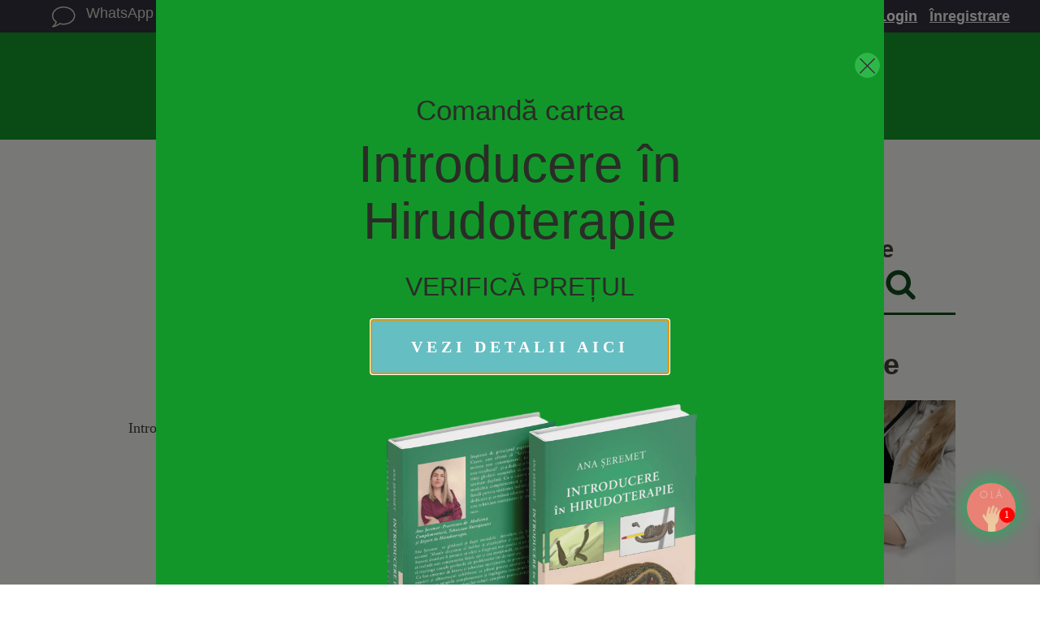

--- FILE ---
content_type: text/html; charset=UTF-8
request_url: https://lipitori.ro/polineuropatia/
body_size: 34293
content:
<!DOCTYPE html>
<html lang="ro-RO"  prefix="og: http://ogp.me/ns#">
<head>
<meta charset="UTF-8">
<meta name="viewport" content="width=device-width, initial-scale=1.0">
<!-- WP_HEAD() START -->

<link rel='dns-prefetch' href='//cdn.boei.help' />
<link rel="alternate" type="application/rss+xml" title="Flux comentarii Lipitori medicinale, Tratament cu lipitori, Hirudoterapie, Terapii alternative, Lipitori de vanzare, Tratament naturist &raquo; POLINEUROPATIA" href="https://lipitori.ro/polineuropatia/feed/" />
<link rel="alternate" title="oEmbed (JSON)" type="application/json+oembed" href="https://lipitori.ro/wp-json/oembed/1.0/embed?url=https%3A%2F%2Flipitori.ro%2Fpolineuropatia%2F" />
<link rel="alternate" title="oEmbed (XML)" type="text/xml+oembed" href="https://lipitori.ro/wp-json/oembed/1.0/embed?url=https%3A%2F%2Flipitori.ro%2Fpolineuropatia%2F&#038;format=xml" />
		<style id="content-control-block-styles">
			@media (max-width: 640px) {
	.cc-hide-on-mobile {
		display: none !important;
	}
}
@media (min-width: 641px) and (max-width: 920px) {
	.cc-hide-on-tablet {
		display: none !important;
	}
}
@media (min-width: 921px) and (max-width: 1440px) {
	.cc-hide-on-desktop {
		display: none !important;
	}
}		</style>
		<style id='wp-img-auto-sizes-contain-inline-css' type='text/css'>
img:is([sizes=auto i],[sizes^="auto," i]){contain-intrinsic-size:3000px 1500px}
/*# sourceURL=wp-img-auto-sizes-contain-inline-css */
</style>
<style  type='text/css'  data-wpacu-inline-css-file='1'>
.br_ce_image_currency{
    cursor: pointer;
    display: inline-block;
}
.br_ce_image_currency input{
    display: none;
}
.br_ce_image_currency img{
    padding: 10%;
}
.br_ce_image_currency input:checked + img{
    background-color: rgba(0,0,125, 0.5);
}
.br_mm_single_product_limitations {
    margin-right: 0 !important;
    margin-left: 0 !important;
}
.br_mm_single_product_limitations li {
    margin-left: 15px;
}
</style>
<link rel='stylesheet' id='loginpress-social-login-css' href='https://lipitori.ro/wp-content/plugins/loginpress-pro/addons/social-login/assets/css/login.css?ver=6.1.1' type='text/css' media='all' />
<style id='wp-block-library-inline-css' type='text/css'>
:root{
  --wp-block-synced-color:#7a00df;
  --wp-block-synced-color--rgb:122, 0, 223;
  --wp-bound-block-color:var(--wp-block-synced-color);
  --wp-editor-canvas-background:#ddd;
  --wp-admin-theme-color:#007cba;
  --wp-admin-theme-color--rgb:0, 124, 186;
  --wp-admin-theme-color-darker-10:#006ba1;
  --wp-admin-theme-color-darker-10--rgb:0, 107, 160.5;
  --wp-admin-theme-color-darker-20:#005a87;
  --wp-admin-theme-color-darker-20--rgb:0, 90, 135;
  --wp-admin-border-width-focus:2px;
}
@media (min-resolution:192dpi){
  :root{
    --wp-admin-border-width-focus:1.5px;
  }
}
.wp-element-button{
  cursor:pointer;
}

:root .has-very-light-gray-background-color{
  background-color:#eee;
}
:root .has-very-dark-gray-background-color{
  background-color:#313131;
}
:root .has-very-light-gray-color{
  color:#eee;
}
:root .has-very-dark-gray-color{
  color:#313131;
}
:root .has-vivid-green-cyan-to-vivid-cyan-blue-gradient-background{
  background:linear-gradient(135deg, #00d084, #0693e3);
}
:root .has-purple-crush-gradient-background{
  background:linear-gradient(135deg, #34e2e4, #4721fb 50%, #ab1dfe);
}
:root .has-hazy-dawn-gradient-background{
  background:linear-gradient(135deg, #faaca8, #dad0ec);
}
:root .has-subdued-olive-gradient-background{
  background:linear-gradient(135deg, #fafae1, #67a671);
}
:root .has-atomic-cream-gradient-background{
  background:linear-gradient(135deg, #fdd79a, #004a59);
}
:root .has-nightshade-gradient-background{
  background:linear-gradient(135deg, #330968, #31cdcf);
}
:root .has-midnight-gradient-background{
  background:linear-gradient(135deg, #020381, #2874fc);
}
:root{
  --wp--preset--font-size--normal:16px;
  --wp--preset--font-size--huge:42px;
}

.has-regular-font-size{
  font-size:1em;
}

.has-larger-font-size{
  font-size:2.625em;
}

.has-normal-font-size{
  font-size:var(--wp--preset--font-size--normal);
}

.has-huge-font-size{
  font-size:var(--wp--preset--font-size--huge);
}

.has-text-align-center{
  text-align:center;
}

.has-text-align-left{
  text-align:left;
}

.has-text-align-right{
  text-align:right;
}

.has-fit-text{
  white-space:nowrap !important;
}

#end-resizable-editor-section{
  display:none;
}

.aligncenter{
  clear:both;
}

.items-justified-left{
  justify-content:flex-start;
}

.items-justified-center{
  justify-content:center;
}

.items-justified-right{
  justify-content:flex-end;
}

.items-justified-space-between{
  justify-content:space-between;
}

.screen-reader-text{
  border:0;
  clip-path:inset(50%);
  height:1px;
  margin:-1px;
  overflow:hidden;
  padding:0;
  position:absolute;
  width:1px;
  word-wrap:normal !important;
}

.screen-reader-text:focus{
  background-color:#ddd;
  clip-path:none;
  color:#444;
  display:block;
  font-size:1em;
  height:auto;
  left:5px;
  line-height:normal;
  padding:15px 23px 14px;
  text-decoration:none;
  top:5px;
  width:auto;
  z-index:100000;
}
html :where(.has-border-color){
  border-style:solid;
}

html :where([style*=border-top-color]){
  border-top-style:solid;
}

html :where([style*=border-right-color]){
  border-right-style:solid;
}

html :where([style*=border-bottom-color]){
  border-bottom-style:solid;
}

html :where([style*=border-left-color]){
  border-left-style:solid;
}

html :where([style*=border-width]){
  border-style:solid;
}

html :where([style*=border-top-width]){
  border-top-style:solid;
}

html :where([style*=border-right-width]){
  border-right-style:solid;
}

html :where([style*=border-bottom-width]){
  border-bottom-style:solid;
}

html :where([style*=border-left-width]){
  border-left-style:solid;
}
html :where(img[class*=wp-image-]){
  height:auto;
  max-width:100%;
}
:where(figure){
  margin:0 0 1em;
}

html :where(.is-position-sticky){
  --wp-admin--admin-bar--position-offset:var(--wp-admin--admin-bar--height, 0px);
}

@media screen and (max-width:600px){
  html :where(.is-position-sticky){
    --wp-admin--admin-bar--position-offset:0px;
  }
}

/*# sourceURL=wp-block-library-inline-css */
</style><style id='wp-block-paragraph-inline-css' type='text/css'>
.is-small-text{
  font-size:.875em;
}

.is-regular-text{
  font-size:1em;
}

.is-large-text{
  font-size:2.25em;
}

.is-larger-text{
  font-size:3em;
}

.has-drop-cap:not(:focus):first-letter{
  float:left;
  font-size:8.4em;
  font-style:normal;
  font-weight:100;
  line-height:.68;
  margin:.05em .1em 0 0;
  text-transform:uppercase;
}

body.rtl .has-drop-cap:not(:focus):first-letter{
  float:none;
  margin-left:.1em;
}

p.has-drop-cap.has-background{
  overflow:hidden;
}

:root :where(p.has-background){
  padding:1.25em 2.375em;
}

:where(p.has-text-color:not(.has-link-color)) a{
  color:inherit;
}

p.has-text-align-left[style*="writing-mode:vertical-lr"],p.has-text-align-right[style*="writing-mode:vertical-rl"]{
  rotate:180deg;
}
/*# sourceURL=https://lipitori.ro/wp-includes/blocks/paragraph/style.css */
</style>
<style id='global-styles-inline-css' type='text/css'>
:root{--wp--preset--aspect-ratio--square: 1;--wp--preset--aspect-ratio--4-3: 4/3;--wp--preset--aspect-ratio--3-4: 3/4;--wp--preset--aspect-ratio--3-2: 3/2;--wp--preset--aspect-ratio--2-3: 2/3;--wp--preset--aspect-ratio--16-9: 16/9;--wp--preset--aspect-ratio--9-16: 9/16;--wp--preset--color--black: #000000;--wp--preset--color--cyan-bluish-gray: #abb8c3;--wp--preset--color--white: #ffffff;--wp--preset--color--pale-pink: #f78da7;--wp--preset--color--vivid-red: #cf2e2e;--wp--preset--color--luminous-vivid-orange: #ff6900;--wp--preset--color--luminous-vivid-amber: #fcb900;--wp--preset--color--light-green-cyan: #7bdcb5;--wp--preset--color--vivid-green-cyan: #00d084;--wp--preset--color--pale-cyan-blue: #8ed1fc;--wp--preset--color--vivid-cyan-blue: #0693e3;--wp--preset--color--vivid-purple: #9b51e0;--wp--preset--gradient--vivid-cyan-blue-to-vivid-purple: linear-gradient(135deg,rgb(6,147,227) 0%,rgb(155,81,224) 100%);--wp--preset--gradient--light-green-cyan-to-vivid-green-cyan: linear-gradient(135deg,rgb(122,220,180) 0%,rgb(0,208,130) 100%);--wp--preset--gradient--luminous-vivid-amber-to-luminous-vivid-orange: linear-gradient(135deg,rgb(252,185,0) 0%,rgb(255,105,0) 100%);--wp--preset--gradient--luminous-vivid-orange-to-vivid-red: linear-gradient(135deg,rgb(255,105,0) 0%,rgb(207,46,46) 100%);--wp--preset--gradient--very-light-gray-to-cyan-bluish-gray: linear-gradient(135deg,rgb(238,238,238) 0%,rgb(169,184,195) 100%);--wp--preset--gradient--cool-to-warm-spectrum: linear-gradient(135deg,rgb(74,234,220) 0%,rgb(151,120,209) 20%,rgb(207,42,186) 40%,rgb(238,44,130) 60%,rgb(251,105,98) 80%,rgb(254,248,76) 100%);--wp--preset--gradient--blush-light-purple: linear-gradient(135deg,rgb(255,206,236) 0%,rgb(152,150,240) 100%);--wp--preset--gradient--blush-bordeaux: linear-gradient(135deg,rgb(254,205,165) 0%,rgb(254,45,45) 50%,rgb(107,0,62) 100%);--wp--preset--gradient--luminous-dusk: linear-gradient(135deg,rgb(255,203,112) 0%,rgb(199,81,192) 50%,rgb(65,88,208) 100%);--wp--preset--gradient--pale-ocean: linear-gradient(135deg,rgb(255,245,203) 0%,rgb(182,227,212) 50%,rgb(51,167,181) 100%);--wp--preset--gradient--electric-grass: linear-gradient(135deg,rgb(202,248,128) 0%,rgb(113,206,126) 100%);--wp--preset--gradient--midnight: linear-gradient(135deg,rgb(2,3,129) 0%,rgb(40,116,252) 100%);--wp--preset--font-size--small: 13px;--wp--preset--font-size--medium: 20px;--wp--preset--font-size--large: 36px;--wp--preset--font-size--x-large: 42px;--wp--preset--spacing--20: 0.44rem;--wp--preset--spacing--30: 0.67rem;--wp--preset--spacing--40: 1rem;--wp--preset--spacing--50: 1.5rem;--wp--preset--spacing--60: 2.25rem;--wp--preset--spacing--70: 3.38rem;--wp--preset--spacing--80: 5.06rem;--wp--preset--shadow--natural: 6px 6px 9px rgba(0, 0, 0, 0.2);--wp--preset--shadow--deep: 12px 12px 50px rgba(0, 0, 0, 0.4);--wp--preset--shadow--sharp: 6px 6px 0px rgba(0, 0, 0, 0.2);--wp--preset--shadow--outlined: 6px 6px 0px -3px rgb(255, 255, 255), 6px 6px rgb(0, 0, 0);--wp--preset--shadow--crisp: 6px 6px 0px rgb(0, 0, 0);}:where(.is-layout-flex){gap: 0.5em;}:where(.is-layout-grid){gap: 0.5em;}body .is-layout-flex{display: flex;}.is-layout-flex{flex-wrap: wrap;align-items: center;}.is-layout-flex > :is(*, div){margin: 0;}body .is-layout-grid{display: grid;}.is-layout-grid > :is(*, div){margin: 0;}:where(.wp-block-columns.is-layout-flex){gap: 2em;}:where(.wp-block-columns.is-layout-grid){gap: 2em;}:where(.wp-block-post-template.is-layout-flex){gap: 1.25em;}:where(.wp-block-post-template.is-layout-grid){gap: 1.25em;}.has-black-color{color: var(--wp--preset--color--black) !important;}.has-cyan-bluish-gray-color{color: var(--wp--preset--color--cyan-bluish-gray) !important;}.has-white-color{color: var(--wp--preset--color--white) !important;}.has-pale-pink-color{color: var(--wp--preset--color--pale-pink) !important;}.has-vivid-red-color{color: var(--wp--preset--color--vivid-red) !important;}.has-luminous-vivid-orange-color{color: var(--wp--preset--color--luminous-vivid-orange) !important;}.has-luminous-vivid-amber-color{color: var(--wp--preset--color--luminous-vivid-amber) !important;}.has-light-green-cyan-color{color: var(--wp--preset--color--light-green-cyan) !important;}.has-vivid-green-cyan-color{color: var(--wp--preset--color--vivid-green-cyan) !important;}.has-pale-cyan-blue-color{color: var(--wp--preset--color--pale-cyan-blue) !important;}.has-vivid-cyan-blue-color{color: var(--wp--preset--color--vivid-cyan-blue) !important;}.has-vivid-purple-color{color: var(--wp--preset--color--vivid-purple) !important;}.has-black-background-color{background-color: var(--wp--preset--color--black) !important;}.has-cyan-bluish-gray-background-color{background-color: var(--wp--preset--color--cyan-bluish-gray) !important;}.has-white-background-color{background-color: var(--wp--preset--color--white) !important;}.has-pale-pink-background-color{background-color: var(--wp--preset--color--pale-pink) !important;}.has-vivid-red-background-color{background-color: var(--wp--preset--color--vivid-red) !important;}.has-luminous-vivid-orange-background-color{background-color: var(--wp--preset--color--luminous-vivid-orange) !important;}.has-luminous-vivid-amber-background-color{background-color: var(--wp--preset--color--luminous-vivid-amber) !important;}.has-light-green-cyan-background-color{background-color: var(--wp--preset--color--light-green-cyan) !important;}.has-vivid-green-cyan-background-color{background-color: var(--wp--preset--color--vivid-green-cyan) !important;}.has-pale-cyan-blue-background-color{background-color: var(--wp--preset--color--pale-cyan-blue) !important;}.has-vivid-cyan-blue-background-color{background-color: var(--wp--preset--color--vivid-cyan-blue) !important;}.has-vivid-purple-background-color{background-color: var(--wp--preset--color--vivid-purple) !important;}.has-black-border-color{border-color: var(--wp--preset--color--black) !important;}.has-cyan-bluish-gray-border-color{border-color: var(--wp--preset--color--cyan-bluish-gray) !important;}.has-white-border-color{border-color: var(--wp--preset--color--white) !important;}.has-pale-pink-border-color{border-color: var(--wp--preset--color--pale-pink) !important;}.has-vivid-red-border-color{border-color: var(--wp--preset--color--vivid-red) !important;}.has-luminous-vivid-orange-border-color{border-color: var(--wp--preset--color--luminous-vivid-orange) !important;}.has-luminous-vivid-amber-border-color{border-color: var(--wp--preset--color--luminous-vivid-amber) !important;}.has-light-green-cyan-border-color{border-color: var(--wp--preset--color--light-green-cyan) !important;}.has-vivid-green-cyan-border-color{border-color: var(--wp--preset--color--vivid-green-cyan) !important;}.has-pale-cyan-blue-border-color{border-color: var(--wp--preset--color--pale-cyan-blue) !important;}.has-vivid-cyan-blue-border-color{border-color: var(--wp--preset--color--vivid-cyan-blue) !important;}.has-vivid-purple-border-color{border-color: var(--wp--preset--color--vivid-purple) !important;}.has-vivid-cyan-blue-to-vivid-purple-gradient-background{background: var(--wp--preset--gradient--vivid-cyan-blue-to-vivid-purple) !important;}.has-light-green-cyan-to-vivid-green-cyan-gradient-background{background: var(--wp--preset--gradient--light-green-cyan-to-vivid-green-cyan) !important;}.has-luminous-vivid-amber-to-luminous-vivid-orange-gradient-background{background: var(--wp--preset--gradient--luminous-vivid-amber-to-luminous-vivid-orange) !important;}.has-luminous-vivid-orange-to-vivid-red-gradient-background{background: var(--wp--preset--gradient--luminous-vivid-orange-to-vivid-red) !important;}.has-very-light-gray-to-cyan-bluish-gray-gradient-background{background: var(--wp--preset--gradient--very-light-gray-to-cyan-bluish-gray) !important;}.has-cool-to-warm-spectrum-gradient-background{background: var(--wp--preset--gradient--cool-to-warm-spectrum) !important;}.has-blush-light-purple-gradient-background{background: var(--wp--preset--gradient--blush-light-purple) !important;}.has-blush-bordeaux-gradient-background{background: var(--wp--preset--gradient--blush-bordeaux) !important;}.has-luminous-dusk-gradient-background{background: var(--wp--preset--gradient--luminous-dusk) !important;}.has-pale-ocean-gradient-background{background: var(--wp--preset--gradient--pale-ocean) !important;}.has-electric-grass-gradient-background{background: var(--wp--preset--gradient--electric-grass) !important;}.has-midnight-gradient-background{background: var(--wp--preset--gradient--midnight) !important;}.has-small-font-size{font-size: var(--wp--preset--font-size--small) !important;}.has-medium-font-size{font-size: var(--wp--preset--font-size--medium) !important;}.has-large-font-size{font-size: var(--wp--preset--font-size--large) !important;}.has-x-large-font-size{font-size: var(--wp--preset--font-size--x-large) !important;}
/*# sourceURL=global-styles-inline-css */
</style>
<style id='core-block-supports-inline-css' type='text/css'>
/**
 * Core styles: block-supports
 */

/*# sourceURL=core-block-supports-inline-css */
</style>

<style id='classic-theme-styles-inline-css' type='text/css'>
/**
 * These rules are needed for backwards compatibility.
 * They should match the button element rules in the base theme.json file.
 */
.wp-block-button__link {
	color: #ffffff;
	background-color: #32373c;
	border-radius: 9999px; /* 100% causes an oval, but any explicit but really high value retains the pill shape. */

	/* This needs a low specificity so it won't override the rules from the button element if defined in theme.json. */
	box-shadow: none;
	text-decoration: none;

	/* The extra 2px are added to size solids the same as the outline versions.*/
	padding: calc(0.667em + 2px) calc(1.333em + 2px);

	font-size: 1.125em;
}

.wp-block-file__button {
	background: #32373c;
	color: #ffffff;
	text-decoration: none;
}

/*# sourceURL=/wp-includes/css/classic-themes.css */
</style>
<style  type='text/css'  data-wpacu-inline-css-file='1'>
.controlled-content:before{background:no-repeat 50% transparent;background-image:url("data:image/svg+xml;utf8,<svg width=\"24\" height=\"24\" viewBox=\"0 0 24 24\" fill=\"none\" xmlns=\"http://www.w3.org/2000/svg\"><path d=\"M21.8611 8.50354L19.7251 10.6395C20.1421 11.16 20.4841 11.6355 20.7286 12C19.5886 13.695 16.4536 17.73 12.3871 17.9775L9.66455 20.7C10.4086 20.886 11.1856 21 12.0001 21C19.0606 21 23.6161 13.074 23.8066 12.738C24.0631 12.282 24.0646 11.724 23.8081 11.268C23.7376 11.1405 23.0581 9.94654 21.8611 8.50354Z\" fill=\"red\"/><path d=\"M0.439696 23.5606C0.732196 23.8531 1.1162 24.0001 1.5002 24.0001C1.8842 24.0001 2.2682 23.8531 2.5607 23.5606L23.5607 2.56063C24.1472 1.97413 24.1472 1.02613 23.5607 0.439631C22.9742 -0.146869 22.0262 -0.146869 21.4397 0.439631L17.3222 4.55713C15.7727 3.64663 13.9967 3.00013 12.0002 3.00013C4.8677 3.00013 0.376696 10.9336 0.189196 11.2711C-0.0643035 11.7256 -0.0628035 12.2791 0.192196 12.7336C0.297196 12.9211 1.7582 15.4366 4.2317 17.6476L0.438196 21.4411C-0.146804 22.0261 -0.146804 22.9741 0.439696 23.5606ZM3.2717 11.9986C4.4372 10.2526 7.7192 6.00013 12.0002 6.00013C13.1132 6.00013 14.1557 6.30163 15.1172 6.76213L12.7682 9.11113C12.5222 9.04363 12.2672 9.00013 12.0002 9.00013C10.3427 9.00013 9.0002 10.3426 9.0002 12.0001C9.0002 12.2671 9.0437 12.5221 9.1112 12.7681L6.3602 15.5191C4.9277 14.2651 3.8387 12.8431 3.2717 11.9986Z\" fill=\"red\"/></svg>");background-size:contain;border-radius:100px;content:" ";display:block;height:20px;position:absolute;right:-16px;top:-16px;width:16px}@media(max-width:480px){.cc-hide-on-mobile{display:none!important}}@media(min-width:481px)and (max-width:991px){.cc-hide-on-tablet{display:none!important}}@media(min-width:992px){.cc-hide-on-desktop{display:none!important}}

</style>
<link rel='stylesheet' id='oxygen-css' href='https://lipitori.ro/wp-content/plugins/oxygen/component-framework/oxygen.css?ver=4.9.5' type='text/css' media='all' />
<style  type='text/css'  data-wpacu-inline-css-file='1'>
@media only screen and (max-width: 799px){.ub-hide-on-mobile{display:none}}@media only screen and (min-width: 800px)and (max-width: 1023px){.ub-hide-on-tablet{display:none}}@media only screen and (min-width: 1024px){.ub-hide-on-desktop{display:none}}
</style>
<link rel='stylesheet' id='woocommerce-layout-css' href='https://lipitori.ro/wp-content/plugins/woocommerce/assets/css/woocommerce-layout.css?ver=10.4.3' type='text/css' media='all' />
<link rel='stylesheet' id='woocommerce-smallscreen-css' href='https://lipitori.ro/wp-content/plugins/woocommerce/assets/css/woocommerce-smallscreen.css?ver=10.4.3' type='text/css' media='only screen and (max-width: 768px)' />
<link rel='stylesheet' id='woocommerce-general-css' href='https://lipitori.ro/wp-content/plugins/woocommerce/assets/css/woocommerce.css?ver=10.4.3' type='text/css' media='all' />
<style id='woocommerce-inline-inline-css' type='text/css'>
.woocommerce form .form-row .required { visibility: visible; }
/*# sourceURL=woocommerce-inline-inline-css */
</style>
<link rel='stylesheet' id='photoswipe-css' href='https://lipitori.ro/wp-content/plugins/woocommerce/assets/css/photoswipe/photoswipe.min.css?ver=10.4.3' type='text/css' media='all' />
<link rel='stylesheet' id='photoswipe-default-skin-css' href='https://lipitori.ro/wp-content/plugins/woocommerce/assets/css/photoswipe/default-skin/default-skin.min.css?ver=10.4.3' type='text/css' media='all' />
<link rel='stylesheet' id='xoo-wsc-fonts-css' href='https://lipitori.ro/wp-content/plugins/side-cart-woocommerce/assets/css/xoo-wsc-fonts.css?ver=2.7.2' type='text/css' media='all' />
<link rel='stylesheet' id='xoo-wsc-style-css' href='https://lipitori.ro/wp-content/plugins/side-cart-woocommerce/assets/css/xoo-wsc-style.css?ver=2.7.2' type='text/css' media='all' />
<style id='xoo-wsc-style-inline-css' type='text/css'>
a.xoo-wsc-ft-btn:nth-child(3){
		grid-column: 1/-1;
	}



.xoo-wsc-ft-buttons-cont a.xoo-wsc-ft-btn, .xoo-wsc-container .xoo-wsc-btn {
	background-color: #81d742;
	color: #ffffff;
	border: 2px solid #ffffff;
	padding: 10px 20px;
}

.xoo-wsc-ft-buttons-cont a.xoo-wsc-ft-btn:hover, .xoo-wsc-container .xoo-wsc-btn:hover {
	background-color: #dd9933;
	color: #ffffff;
	border: 2px solid #000000;
}

 

.xoo-wsc-footer{
	background-color: #ffffff;
	color: #000000;
	padding: 10px 20px;
	box-shadow: 0 -5px 10px #0000001a;
}

.xoo-wsc-footer, .xoo-wsc-footer a, .xoo-wsc-footer .amount{
	font-size: 18px;
}

.xoo-wsc-btn .amount{
	color: #ffffff}

.xoo-wsc-btn:hover .amount{
	color: #ffffff;
}

.xoo-wsc-ft-buttons-cont{
	grid-template-columns: 2fr 2fr;
}

.xoo-wsc-basket{
	bottom: 125px;
	right: 23px;
	background-color: #ffffff;
	color: #81d742;
	box-shadow: 0px 0px 15px 2px #0000001a;
	border-radius: 50%;
	display: none;
	width: 60px;
	height: 60px;
}


.xoo-wsc-bki{
	font-size: 30px}

.xoo-wsc-items-count{
	top: -9px;
	left: -8px;
}

.xoo-wsc-items-count, .xoo-wsch-items-count{
	background-color: #81d742;
	color: #ffffff;
}

.xoo-wsc-container, .xoo-wsc-slider{
	max-width: 365px;
	right: -365px;
	top: 0;bottom: 0;
	bottom: 0;
	font-family: }


.xoo-wsc-cart-active .xoo-wsc-container, .xoo-wsc-slider-active .xoo-wsc-slider{
	right: 0;
}


.xoo-wsc-cart-active .xoo-wsc-basket{
	right: 365px;
}

.xoo-wsc-slider{
	right: -365px;
}

span.xoo-wsch-close {
    font-size: 18px;
}

	.xoo-wsch-top{
		justify-content: center;
	}
	span.xoo-wsch-close {
	    right: 10px;
	}

.xoo-wsch-text{
	font-size: 20px;
}

.xoo-wsc-header{
	color: #000000;
	background-color: #ffffff;
	border-bottom: 2px solid #eee;
	padding: 15px 15px;
}


.xoo-wsc-body{
	background-color: #f8f9fa;
}

.xoo-wsc-products:not(.xoo-wsc-pattern-card), .xoo-wsc-products:not(.xoo-wsc-pattern-card) span.amount, .xoo-wsc-products:not(.xoo-wsc-pattern-card) a{
	font-size: 16px;
	color: #000000;
}

.xoo-wsc-products:not(.xoo-wsc-pattern-card) .xoo-wsc-product{
	padding: 10px 15px;
	margin: 10px 15px;
	border-radius: 5px;
	box-shadow: 0 2px 2px #00000005;
	background-color: #ffffff;
}

.xoo-wsc-sum-col{
	justify-content: center;
}


/** Shortcode **/
.xoo-wsc-sc-count{
	background-color: #000000;
	color: #ffffff;
}

.xoo-wsc-sc-bki{
	font-size: 28px;
	color: #000000;
}
.xoo-wsc-sc-cont{
	color: #000000;
}


.xoo-wsc-product dl.variation {
	display: block;
}


.xoo-wsc-product-cont{
	padding: 10px 10px;
}

.xoo-wsc-products:not(.xoo-wsc-pattern-card) .xoo-wsc-img-col{
	width: 28%;
}

.xoo-wsc-pattern-card .xoo-wsc-img-col img{
	max-width: 100%;
	height: auto;
}

.xoo-wsc-products:not(.xoo-wsc-pattern-card) .xoo-wsc-sum-col{
	width: 72%;
}

.xoo-wsc-pattern-card .xoo-wsc-product-cont{
	width: 50% 
}

@media only screen and (max-width: 600px) {
	.xoo-wsc-pattern-card .xoo-wsc-product-cont  {
		width: 50%;
	}
}


.xoo-wsc-pattern-card .xoo-wsc-product{
	border: 0;
	box-shadow: 0px 10px 15px -12px #0000001a;
}


.xoo-wsc-sm-front{
	background-color: #eee;
}
.xoo-wsc-pattern-card, .xoo-wsc-sm-front{
	border-bottom-left-radius: 5px;
	border-bottom-right-radius: 5px;
}
.xoo-wsc-pattern-card, .xoo-wsc-img-col img, .xoo-wsc-img-col, .xoo-wsc-sm-back-cont{
	border-top-left-radius: 5px;
	border-top-right-radius: 5px;
}
.xoo-wsc-sm-back{
	background-color: #fff;
}
.xoo-wsc-pattern-card, .xoo-wsc-pattern-card a, .xoo-wsc-pattern-card .amount{
	font-size: 16px;
}

.xoo-wsc-sm-front, .xoo-wsc-sm-front a, .xoo-wsc-sm-front .amount{
	color: #000;
}

.xoo-wsc-sm-back, .xoo-wsc-sm-back a, .xoo-wsc-sm-back .amount{
	color: #000;
}


.magictime {
    animation-duration: 0.5s;
}



span.xoo-wsch-items-count{
	height: 20px;
	line-height: 20px;
	width: 20px;
}

span.xoo-wsch-icon{
	font-size: 30px
}

.xoo-wsc-smr-del{
	font-size: 16px
}
/*# sourceURL=xoo-wsc-style-inline-css */
</style>
<link rel='stylesheet' id='wpdreams-asl-basic-css' href='https://lipitori.ro/wp-content/plugins/ajax-search-lite/css/style.basic.css?ver=4.13.4' type='text/css' media='all' />
<style id='wpdreams-asl-basic-inline-css' type='text/css'>

					div[id*='ajaxsearchlitesettings'].searchsettings .asl_option_inner label {
						font-size: 0px !important;
						color: rgba(0, 0, 0, 0);
					}
					div[id*='ajaxsearchlitesettings'].searchsettings .asl_option_inner label:after {
						font-size: 11px !important;
						position: absolute;
						top: 0;
						left: 0;
						z-index: 1;
					}
					.asl_w_container {
						width: 100%;
						margin: 0px 0px 0px 0px;
						min-width: 200px;
					}
					div[id*='ajaxsearchlite'].asl_m {
						width: 100%;
					}
					div[id*='ajaxsearchliteres'].wpdreams_asl_results div.resdrg span.highlighted {
						font-weight: bold;
						color: rgb(215, 232, 27);
						background-color: rgb(0, 0, 0);
					}
					div[id*='ajaxsearchliteres'].wpdreams_asl_results .results img.asl_image {
						width: 70px;
						height: 70px;
						object-fit: cover;
					}
					div[id*='ajaxsearchlite'].asl_r .results {
						max-height: none;
					}
					div[id*='ajaxsearchlite'].asl_r {
						position: absolute;
					}
				
							.asl_w, .asl_w * {font-family:&quot;Helvetica&quot; !important;}
							.asl_m input[type=search]::placeholder{font-family:&quot;Helvetica&quot; !important;}
							.asl_m input[type=search]::-webkit-input-placeholder{font-family:&quot;Helvetica&quot; !important;}
							.asl_m input[type=search]::-moz-placeholder{font-family:&quot;Helvetica&quot; !important;}
							.asl_m input[type=search]:-ms-input-placeholder{font-family:&quot;Helvetica&quot; !important;}
						
						.asl_m, .asl_m .probox {
							background-color: rgba(31, 193, 31, 0.55) !important;
							background-image: none !important;
							-webkit-background-image: none !important;
							-ms-background-image: none !important;
						}
					
						div.asl_m.asl_w {
							border:1px none rgb(0, 0, 0) !important;border-radius:20px 20px 20px 20px !important;
							box-shadow: none !important;
						}
						div.asl_m.asl_w .probox {border: none !important;}
					
						div.asl_r.asl_w.vertical .results .item::after {
							display: block;
							position: absolute;
							bottom: 0;
							content: '';
							height: 1px;
							width: 100%;
							background: #D8D8D8;
						}
						div.asl_r.asl_w.vertical .results .item.asl_last_item::after {
							display: none;
						}
					
/*# sourceURL=wpdreams-asl-basic-inline-css */
</style>
<link rel='stylesheet' id='wpdreams-asl-instance-css' href='https://lipitori.ro/wp-content/plugins/ajax-search-lite/css/style-simple-blue.css?ver=4.13.4' type='text/css' media='all' />
<style  type='text/css'  data-wpacu-inline-css-file='1'>
.awcfe-inline-item .woocommerce-input-wrapper .input-radio{display:inline-block!important;margin-right:5px;margin-top:5px}.awcfe-inline-item .woocommerce-input-wrapper label{display:inline-block!important;margin:0px 10px 0px 0px}.awcfe-hidden{display:none}.awcfe_toggleSwitch_field.awcfe-inline-item .awcfe-form-label,.awcfe_toggleSwitch_field.awcfe-inline-item .awcfe-formToggle{display:inline-block}.awcfe_toggleSwitch_field.awcfe-inline-item .awcfe-formToggle{margin-top:0px}.awcfe_toggleSwitch_field input[type=checkbox]{height:0;width:0!important;visibility:hidden;position:absolute}.awcfe_toggleSwitch_field .awcfe-formToggle{cursor:pointer;text-indent:-9999px;width:60px;height:30px;background:grey;display:block;border-radius:100px;position:relative;margin-top:10px}.awcfe_toggleSwitch_field .awcfe-formToggle:after{content:"";position:absolute;top:5px;left:5px;width:20px;height:20px;background:#fff;border-radius:90px;-webkit-transition:0.3s;transition:0.3s}.awcfe_toggleSwitch_field input:checked+.awcfe-formToggle{background:#4B46DD}.awcfe_toggleSwitch_field input:checked+.awcfe-formToggle:after{left:calc(100% - 5px);-webkit-transform:translateX(-100%);transform:translateX(-100%)}.awcfe_toggleSwitch_field .awcfe-formToggle:active:after{width:30px}
</style>
<!--n2css--><!--n2js--><script type="text/javascript" src="https://lipitori.ro/wp-includes/js/jquery/jquery.js?ver=3.7.1" id="jquery-core-js"></script>
<script type="text/javascript" src="https://lipitori.ro/wp-includes/js/jquery/jquery-migrate.js?ver=3.4.1" id="jquery-migrate-js"></script>
<script type="text/javascript" src="https://lipitori.ro/wp-content/plugins/minmax-quantity-for-woocommerce/js/frontend.js?ver=6.9" id="berocket-front-cart-js-js"></script>
<script type="text/javascript" src="https://lipitori.ro/wp-content/plugins/woocommerce/assets/js/jquery-blockui/jquery.blockUI.js?ver=2.7.0-wc.10.4.3" id="wc-jquery-blockui-js" defer="defer" data-wp-strategy="defer"></script>
<script type="text/javascript" id="wc-add-to-cart-js-extra">
/* <![CDATA[ */
var wc_add_to_cart_params = {"ajax_url":"/wp-admin/admin-ajax.php","wc_ajax_url":"/?wc-ajax=%%endpoint%%","i18n_view_cart":"Vezi co\u0219ul","cart_url":"https://lipitori.ro/cart/","is_cart":"","cart_redirect_after_add":"no"};
//# sourceURL=wc-add-to-cart-js-extra
/* ]]> */
</script>
<script type="text/javascript" src="https://lipitori.ro/wp-content/plugins/woocommerce/assets/js/frontend/add-to-cart.js?ver=10.4.3" id="wc-add-to-cart-js" defer="defer" data-wp-strategy="defer"></script>
<script type="text/javascript" src="https://lipitori.ro/wp-content/plugins/woocommerce/assets/js/js-cookie/js.cookie.js?ver=2.1.4-wc.10.4.3" id="wc-js-cookie-js" defer="defer" data-wp-strategy="defer"></script>
<script type="text/javascript" id="woocommerce-js-extra">
/* <![CDATA[ */
var woocommerce_params = {"ajax_url":"/wp-admin/admin-ajax.php","wc_ajax_url":"/?wc-ajax=%%endpoint%%","i18n_password_show":"Arat\u0103 parola","i18n_password_hide":"Ascunde parola"};
//# sourceURL=woocommerce-js-extra
/* ]]> */
</script>
<script type="text/javascript" src="https://lipitori.ro/wp-content/plugins/woocommerce/assets/js/frontend/woocommerce.js?ver=10.4.3" id="woocommerce-js" defer="defer" data-wp-strategy="defer"></script>
<script type="text/javascript" src="https://lipitori.ro/wp-content/plugins/woocommerce/assets/js/zoom/jquery.zoom.js?ver=1.7.21-wc.10.4.3" id="wc-zoom-js" defer="defer" data-wp-strategy="defer"></script>
<script type="text/javascript" src="https://lipitori.ro/wp-content/plugins/woocommerce/assets/js/flexslider/jquery.flexslider.js?ver=2.7.2-wc.10.4.3" id="wc-flexslider-js" defer="defer" data-wp-strategy="defer"></script>
<script type="text/javascript" src="https://lipitori.ro/wp-content/plugins/woocommerce/assets/js/photoswipe/photoswipe.js?ver=4.1.1-wc.10.4.3" id="wc-photoswipe-js" defer="defer" data-wp-strategy="defer"></script>
<script type="text/javascript" src="https://lipitori.ro/wp-content/plugins/woocommerce/assets/js/photoswipe/photoswipe-ui-default.js?ver=4.1.1-wc.10.4.3" id="wc-photoswipe-ui-default-js" defer="defer" data-wp-strategy="defer"></script>
<script type="text/javascript" id="wc-single-product-js-extra">
/* <![CDATA[ */
var wc_single_product_params = {"i18n_required_rating_text":"Te rog selecteaz\u0103 o evaluare","i18n_rating_options":["Una din 5 stele","2 din 5 stele","3 din 5 stele","4 din 5 stele","5 din 5 stele"],"i18n_product_gallery_trigger_text":"Vezi galeria cu imagini pe ecran \u00eentreg","review_rating_required":"yes","flexslider":{"rtl":false,"animation":"slide","smoothHeight":true,"directionNav":false,"controlNav":"thumbnails","slideshow":false,"animationSpeed":500,"animationLoop":false,"allowOneSlide":false,"touch":false},"zoom_enabled":"1","zoom_options":[],"photoswipe_enabled":"1","photoswipe_options":{"shareEl":false,"closeOnScroll":false,"history":false,"hideAnimationDuration":0,"showAnimationDuration":0},"flexslider_enabled":"1"};
//# sourceURL=wc-single-product-js-extra
/* ]]> */
</script>
<script type="text/javascript" src="https://lipitori.ro/wp-content/plugins/woocommerce/assets/js/frontend/single-product.js?ver=10.4.3" id="wc-single-product-js" defer="defer" data-wp-strategy="defer"></script>
<link rel="https://api.w.org/" href="https://lipitori.ro/wp-json/" /><link rel="alternate" title="JSON" type="application/json" href="https://lipitori.ro/wp-json/wp/v2/posts/5476" /><meta name="generator" content="WordPress 6.9" />
<meta name="generator" content="WooCommerce 10.4.3" />
<link rel='shortlink' href='https://lipitori.ro/?p=5476' />
<script type="text/javascript" src="[data-uri]"></script>

<!-- Meta Pixel Code -->
<script>
!function(f,b,e,v,n,t,s)
{if(f.fbq)return;n=f.fbq=function(){n.callMethod?
n.callMethod.apply(n,arguments):n.queue.push(arguments)};
if(!f._fbq)f._fbq=n;n.push=n;n.loaded=!0;n.version='2.0';
n.queue=[];t=b.createElement(e);t.async=!0;
t.src=v;s=b.getElementsByTagName(e)[0];
s.parentNode.insertBefore(t,s)}(window, document,'script',
'https://connect.facebook.net/en_US/fbevents.js');
fbq('init', '391926890239749');
fbq('track', 'PageView');
</script>
<noscript><img height="1" width="1" style="display:none"
src="https://www.facebook.com/tr?id=391926890239749&ev=PageView&noscript=1" alt="pixel"
/></noscript>
<!-- End Meta Pixel Code -->

<meta name="google-site-verification" content="IBZDKwYBT1nn3sKsR-9bdi_fR0ce8YQdyHIvgFvcP1I" />

<meta name='impact-site-verification' value='4dfce7a6-63aa-4fa1-84ea-825ae2ac9e48'>


<!-- Google tag (gtag.js) -->
<script async src="https://www.googletagmanager.com/gtag/js?id=AW-303049560">
</script>
<script>
  window.dataLayer = window.dataLayer || [];
  function gtag(){dataLayer.push(arguments);}
  gtag('js', new Date());

  gtag('config', 'AW-303049560');
</script>	<noscript><style>.woocommerce-product-gallery{ opacity: 1 !important; }</style></noscript>
					<link rel="preconnect" href="https://fonts.gstatic.com" crossorigin />
				<link rel="preload" as="style" href="//fonts.googleapis.com/css?family=Open+Sans&display=swap" />
								<link rel="stylesheet" href="//fonts.googleapis.com/css?family=Open+Sans&display=swap" media="all" />
				<link rel="icon" href="https://lipitori.ro/wp-content/uploads/2019/05/Lipitori-ro2-100x100-1.png" sizes="32x32" />
<link rel="icon" href="https://lipitori.ro/wp-content/uploads/2019/05/Lipitori-ro2-100x100-1.png" sizes="192x192" />
<link rel="apple-touch-icon" href="https://lipitori.ro/wp-content/uploads/2019/05/Lipitori-ro2-100x100-1.png" />
<meta name="msapplication-TileImage" content="https://lipitori.ro/wp-content/uploads/2019/05/Lipitori-ro2-100x100-1.png" />
<link rel='stylesheet' id='oxygen-cache-5392-css' href='//lipitori.ro/wp-content/uploads/oxygen/css/5392.css?cache=1752671471&#038;ver=6.9' type='text/css' media='all' />
<link rel='stylesheet' id='oxygen-cache-5395-css' href='//lipitori.ro/wp-content/uploads/oxygen/css/5395.css?cache=1753884156&#038;ver=6.9' type='text/css' media='all' />
<link rel='stylesheet' id='oxygen-universal-styles-css' href='//lipitori.ro/wp-content/uploads/oxygen/css/universal.css?cache=1766315112&#038;ver=6.9' type='text/css' media='all' />
<!-- END OF WP_HEAD() -->
<link rel='stylesheet' id='wc-blocks-style-css' href='https://lipitori.ro/wp-content/plugins/woocommerce/assets/client/blocks/wc-blocks.css?ver=1758528784' type='text/css' media='all' />
<title>POLINEUROPATIA</title>


<!-- SEO by Squirrly SEO 12.4.15 - https://plugin.squirrly.co/ -->

<meta name="robots" content="index,follow">
<meta name="googlebot" content="index,follow,max-snippet:-1,max-image-preview:large,max-video-preview:-1">
<meta name="bingbot" content="index,follow,max-snippet:-1,max-image-preview:large,max-video-preview:-1">

<link rel="canonical" href="https://lipitori.ro/polineuropatia/" />
<link rel="alternate" type="application/rss+xml" href="https://lipitori.ro/sitemap.xml" />

<meta property="og:url" content="https://lipitori.ro/polineuropatia/" />
<meta property="og:title" content="POLINEUROPATIA" />
<meta property="og:description" content="" />
<meta property="og:type" content="article" />
<meta property="og:site_name" content="Lipitori medicinale, Tratament cu lipitori, Hirudoterapie, Terapii alternative, Lipitori de vanzare, Tratament naturist" />
<meta property="og:locale" content="ro_RO" />
<meta property="og:publish_date" content="2016-06-26T17:12:00+03:00" />
<meta property="article:published_time" content="2016-06-26T17:12:00+03:00" />
<meta property="article:modified_time" content="2023-03-09T21:38:47+03:00" />
<meta property="article:section" content="Sistemul nervos" />
<meta property="article:author" content="Lipitori Medicinale Romania" />

<meta property="twitter:url" content="https://lipitori.ro/polineuropatia/" />
<meta property="twitter:title" content="POLINEUROPATIA" />
<meta property="twitter:description" content="" />
<meta property="twitter:domain" content="Lipitori medicinale, Tratament cu lipitori, Hirudoterapie, Terapii alternative, Lipitori de vanzare, Tratament naturist" />
<meta property="twitter:card" content="summary_large_image" />
<meta property="twitter:creator" content="@twitter" />
<meta property="twitter:site" content="@twitter" />
<script type="application/ld+json">{"@context":"https://schema.org","@graph":[{"@type":"NewsArticle","@id":"https://lipitori.ro/polineuropatia/#NewsArticle","url":"https://lipitori.ro/polineuropatia/","headline":"POLINEUROPATIA ","description":"Deocamdat\u0103 nu am actualizat aceasta pagin\u0103. Introdu adresa ta de email si numele mai jos si te vom anunta imediat ce vom pune informatiile pe aceasta pagina.","datePublished":"2016-06-26T14:12:00+03:00","dateModified":"2023-03-09T18:38:47+03:00","author":{"@type":"Person","@id":"https://lipitori.ro/author/roman/#847b8e3e08","url":"https://lipitori.ro/author/roman/","name":"lipitori"},"publisher":{"@id":"https://lipitori.ro#organization"}},{"@type":"BreadcrumbList","@id":"https://lipitori.ro/polineuropatia/#breadcrumblist","itemListElement":[{"@type":"ListItem","position":1,"item":{"@id":"https://lipitori.ro","name":"Acas\u0103"}},{"@type":"ListItem","position":2,"item":{"@id":"https://lipitori.ro/category/sistemul-nervos/","name":"Sistemul nervos"}},{"@type":"ListItem","position":3,"item":{"@id":"https://lipitori.ro/polineuropatia/","name":"POLINEUROPATIA"}}]}]}</script>
<!-- /SEO by Squirrly SEO - WordPress SEO Plugin -->


</head>
<body class="wp-singular post-template-default single single-post postid-5476 single-format-standard wp-theme-oxygen-is-not-a-theme  wp-embed-responsive theme-oxygen-is-not-a-theme oxygen-body woocommerce-no-js" >




						<header id="_header-1-5392" class="oxy-header-wrapper oxy-sticky-header  oxy-header" ><div id="_header_row-84-5392" class="oxygen-hide-in-sticky oxy-header-row" ><div class="oxy-header-container"><div id="_header_left-85-5392" class="oxy-header-left" ><a rel="nofollow"  id="link-100-5392" class="ct-link" href="https://wa.me/40727641920" target="_blank"  >
        <div id='_icon_box-98-5392' class='oxy-icon-box' >
          <div class='oxy-icon-box-icon'>
              <div id="fancy_icon-99-5392" class="ct-fancy-icon" ><svg id="svg-fancy_icon-99-5392"><use xlink:href="#Lineariconsicon-bubble"></use></svg></div>          </div>
          
          <div class='oxy-icon-box-content'>
            <h2 id='_icon_box-98-5392_heading' class='oxy-icon-box-heading oxygenberg-_icon_box-98-5392_heading'>
              Oxygen Icon Box            </h2>
            <p id='_icon_box-98-5392_text' class='oxy-icon-box-text oxygenberg-_icon_box-98-5392_text'>
              WhatsApp            </p>
            <div class='oxy-icon-box-link'>
                          </div>
          </div>
        </div>

        </a><a id="link-101-5392" class="ct-link" href="tel:0727641920" target="_self"  >
        <div id='_icon_box-102-5392' class='oxy-icon-box' >
          <div class='oxy-icon-box-icon'>
              <div id="fancy_icon-103-5392" class="ct-fancy-icon" ><svg id="svg-fancy_icon-103-5392"><use xlink:href="#Lineariconsicon-phone-handset"></use></svg></div>          </div>
          
          <div class='oxy-icon-box-content'>
            <h2 id='_icon_box-102-5392_heading' class='oxy-icon-box-heading oxygenberg-_icon_box-102-5392_heading'>
              Oxygen Icon Box            </h2>
            <p id='_icon_box-102-5392_text' class='oxy-icon-box-text oxygenberg-_icon_box-102-5392_text'>
              0727.641.920            </p>
            <div class='oxy-icon-box-link'>
                          </div>
          </div>
        </div>

        </a></div><div id="_header_center-86-5392" class="oxy-header-center" ></div><div id="_header_right-87-5392" class="oxy-header-right" ><a id="link-122-5392" class="ct-link" href="https://lipitori.ro/cart/" target="_self"  ><div id="fancy_icon-119-5392" class="ct-fancy-icon" ><svg id="svg-fancy_icon-119-5392"><use xlink:href="#Lineariconsicon-cart"></use></svg></div>
		<div id="-cart-total-121-5392" class="oxy-cart-total oxy-woo-element" ><div class='oxy-woo-cart-total'><span class="woocommerce-Price-amount amount"><bdi>0,00&nbsp;<span class="woocommerce-Price-currencySymbol">lei</span></bdi></span></div></div>

		</a><a id="text_block-90-5392" class="ct-link-text" href="https://lipitori.ro/contact/" target="_self"  >Contact</a><div id="code_block-132-5392" class="ct-code-block" >    <a href="https://lipitori.ro/wp-login.php?redirect_to=https%3A%2F%2Flipitori.ro%2Fpolineuropatia%2F" style="color: white; ">Login</a>

</div><a id="link_text-169-5392" class="ct-link-text" href="https://lipitori.ro/wp-login.php?action=register" target="_self"  >Înregistrare</a></div></div></div><div id="_header_row-104-5392" class="oxy-header-row" ><div class="oxy-header-container"><div id="_header_left-105-5392" class="oxy-header-left" ></div><div id="_header_center-106-5392" class="oxy-header-center" ><div id="div_block-111-5392" class="ct-div-block" ><a id="Home page" class="ct-link" href="https://lipitori.ro/" target="_self" rel="shortcut" ><div id="home-button-icon" class="ct-fancy-icon" ><svg id="svg-home-button-icon"><use xlink:href="#FontAwesomeicon-home"></use></svg></div></a><div id="div_block-135-5392" class="ct-div-block" ><nav id="_nav_menu-109-5392" class="oxy-nav-menu oxy-nav-menu-dropdowns oxy-nav-menu-dropdown-arrow" ><div class='oxy-menu-toggle'><div class='oxy-nav-menu-hamburger-wrap'><div class='oxy-nav-menu-hamburger'><div class='oxy-nav-menu-hamburger-line'></div><div class='oxy-nav-menu-hamburger-line'></div><div class='oxy-nav-menu-hamburger-line'></div></div></div></div><div class="menu-mainmenu-container"><ul id="menu-mainmenu" class="oxy-nav-menu-list"><li id="menu-item-4273" class="menu-item menu-item-type-post_type menu-item-object-product menu-item-4273"><a href="https://lipitori.ro/cumpara-lipitori/">Cumpără</a></li>
<li id="menu-item-1802" class="menu-item menu-item-type-post_type menu-item-object-page current_page_parent menu-item-1802"><a href="https://lipitori.ro/blog/">Blog</a></li>
<li id="menu-item-1482" class="menu-item menu-item-type-post_type menu-item-object-page menu-item-home menu-item-1482"><a href="https://lipitori.ro/">Acasă</a></li>
<li id="menu-item-1345" class="menu-item menu-item-type-post_type menu-item-object-page menu-item-1345"><a href="https://lipitori.ro/aplicare/">Aplicare Lipitori</a></li>
<li id="menu-item-5086" class="menu-item menu-item-type-post_type menu-item-object-page menu-item-5086"><a href="https://lipitori.ro/cursuri/">Curs</a></li>
<li id="menu-item-5425" class="menu-item menu-item-type-post_type menu-item-object-page menu-item-5425"><a href="https://lipitori.ro/produse/">Produse</a></li>
</ul></div></nav><div id="div_block-140-5392" class="ct-div-block" ><a id="link_text-136-5392" class="ct-link-text" href="https://lipitori.ro/wp-login.php?action=register" target="_self"  >Înregistrare</a><div id="code_block-138-5392" class="ct-code-block" >    <a href="https://lipitori.ro/wp-login.php?redirect_to=https%3A%2F%2Flipitori.ro%2Fpolineuropatia%2F" style="color: white; ">Login</a>

</div></div></div></div></div><div id="_header_right-108-5392" class="oxy-header-right" ></div></div></div></header>
				<script type="text/javascript">
			jQuery(document).ready(function() {
				var selector = "#_header-1-5392",
					scrollval = parseInt("700");
				if (!scrollval || scrollval < 1) {
										if (jQuery(window).width() >= 992){
											jQuery("body").css("margin-top", jQuery(selector).outerHeight());
						jQuery(selector).addClass("oxy-sticky-header-active");
										}
									}
				else {
					var scrollTopOld = 0;
					jQuery(window).scroll(function() {
						if (!jQuery('body').hasClass('oxy-nav-menu-prevent-overflow')) {
							if (jQuery(this).scrollTop() > scrollval 
																) {
								if (
																		jQuery(window).width() >= 992 && 
																		!jQuery(selector).hasClass("oxy-sticky-header-active")) {
									if (jQuery(selector).css('position')!='absolute') {
										jQuery("body").css("margin-top", jQuery(selector).outerHeight());
									}
									jQuery(selector)
										.addClass("oxy-sticky-header-active")
																			.addClass("oxy-sticky-header-fade-in");
																	}
							}
							else {
								jQuery(selector)
									.removeClass("oxy-sticky-header-fade-in")
									.removeClass("oxy-sticky-header-active");
								if (jQuery(selector).css('position')!='absolute') {
									jQuery("body").css("margin-top", "");
								}
							}
							scrollTopOld = jQuery(this).scrollTop();
						}
					})
				}
			});
		</script><section id="section-1-5395" class=" ct-section" ><div class="ct-section-inner-wrap"><div id="new_columns-33-5395" class="ct-new-columns" ><div id="div_block-34-5395" class="ct-div-block" ><div id="div_block-377-5395" class="ct-div-block" ><h1 id="headline-4-5395" class="ct-headline"><span id="span-6-5395" class="ct-span" >POLINEUROPATIA</span></h1><div id="text_block-10-5395" class="ct-text-block" >Publicat pe:&nbsp;<span id="span-11-5395" class="ct-span" >iunie 26, 2016</span></div><div id="div_block-22-5395" class="ct-div-block" ><div id="fancy_icon-17-5395" class="ct-fancy-icon stars-divider" ><svg id="svg-fancy_icon-17-5395"><use xlink:href="#FontAwesomeicon-star"></use></svg></div><div id="fancy_icon-18-5395" class="ct-fancy-icon stars-divider" ><svg id="svg-fancy_icon-18-5395"><use xlink:href="#FontAwesomeicon-star"></use></svg></div><div id="fancy_icon-21-5395" class="ct-fancy-icon stars-divider" ><svg id="svg-fancy_icon-21-5395"><use xlink:href="#FontAwesomeicon-star"></use></svg></div><div id="fancy_icon-19-5395" class="ct-fancy-icon stars-divider" ><svg id="svg-fancy_icon-19-5395"><use xlink:href="#FontAwesomeicon-star"></use></svg></div><div id="fancy_icon-20-5395" class="ct-fancy-icon stars-divider" ><svg id="svg-fancy_icon-20-5395"><use xlink:href="#FontAwesomeicon-star"></use></svg></div></div></div><div id="div_block-44-5395" class="ct-div-block" ><div id="text_block-32-5395" class="ct-text-block" ><span id="span-42-5395" class="ct-span oxy-stock-content-styles" >
<p class="has-text-align-center">Deocamdată nu am actualizat aceasta pagină.</p>



<p class="has-text-align-center">Introdu adresa ta de email si numele mai jos si te vom anunta imediat ce vom pune informatiile pe aceasta pagina.</p>



<p></p>



<div align="center"><form action="https://member.mailingboss.com/index.php/lists/gw411dsw2kb8e/subscribe" method="post" accept-charset="utf-8" target="_blank">
<div class="form-group">
    <label>Email <span class="required">*</span></label>
	<input type="text" class="form-control" name="EMAIL" placeholder="" value="" required="">
</div>
<div class="form-group">
    <label>Prenumele</label>
	<input type="text" class="form-control" name="FNAME" placeholder="" value="">
</div><p></p>
    <div class="clearfix"><!-- --></div>
    <div class="actions">
    <button type="submit" class="btn btn-primary btn-submit">Da, vreau sa ma anuntati!</button>
    </div>
    <div class="clearfix"><!-- --></div>
</form>
    		</div>



<p></p>
</span></div></div><div id="div_block-419-5395" class="ct-div-block" ><div id="_rich_text-422-5395" class="oxy-rich-text" ><p><strong>Iti doresti sa practici hirudoterapia? Te invitam sa participi la cel mai asteptat curs de Hirudoterapie din Romania, semnat si sustinut de Dr. Seremet și Ana Șeremet. Detalii aici: <a href="https://lipitori.ro/wp/curs-hirudo-terapie/" target="_blank" rel="noopener nofollow noreferrer" data-ft="{" data-lynx-mode="async" data-lynx-uri="https://l.facebook.com/l.php?u=https%3A%2F%2Flipitori.ro%2Fcursuri&amp;h=[base64]">https://lipitori.ro/cursuri</a></strong></p><p><strong><br /></strong><strong>Vrei sa faci terapie cu Lipitori Medicinale singur acasa, dar nu esti din Bucuresti? Simplu, poti comanda Lipitori Medicinale aici: <a href="https://lipitori.ro/cumpara-lipitori/">COMANDĂ LIPITORI MEDICINALE</a></strong></p><p><strong>Comandă cartea "Introducere în Hirudoterapie" scrisă de Ana Șeremet: <a href="https://lipitori.ro/introducere-in-hirudoterapie/">Carte Hirudoterapie</a>  sau la <span class="_5mfr"><span class="_6qdm">☎️</span></span>0727.641.920.</strong></p><p><strong><br /></strong></p></div><div id="_rich_text-509-5395" class="oxy-rich-text" ><h2><strong>◊ CONSULTAȚIE ◊</strong></h2><p><strong>Pentru o <a href="https://lipitori.ro/consultatie-40-min/"><span style="color: #339966;">Consultație Online</span></a>, <a href="https://lipitori.ro/consultatie-40-min/">Click Aici.</a><br />Poți să vorbești cu un specialist în Hirudoterapie și să primești răspunsuri la întrebarile tale.</strong></p></div><div id="fancy_icon-423-5395" class="ct-fancy-icon" ><svg id="svg-fancy_icon-423-5395"><use xlink:href="#FontAwesomeicon-star-o"></use></svg></div><div id="_rich_text-426-5395" class="oxy-rich-text" ><p><strong>Dacă ai întrebări sau nelămuriri, ca de obicei ne poți găsi pe WhatsApp la <a target="_blank"  rel="nofollow"  href="https://wa.me/40727641920">0727.641.920</a></strong></p><p> </p><p><strong><a href="tel:+40727641920" target="_blank" rel="noopener">0727.641.920</a> <br />(telefon, SMS, sau WhatsApp),</strong></p><p><strong>Facebook: <br /><a href="https://facebook.com/lipitori.ro" target="_blank" rel="nofollow noopener" data-saferedirecturl="https://www.google.com/url?q=https://trk.lightresponse.com/campaigns/zk267ey1q65f5/track-url/ja866a304q6fa/f35408db1c942056cf465190dc559e5b3d53406c&amp;source=gmail&amp;ust=1734450850717000&amp;usg=AOvVaw1IwviIH_99DjvkG0ESqKz_">https://www.facebook.com/<wbr />Lipitori.ro</a>,</strong></p><p><strong>Messenger: <br /><a href="https://m.me/lipitori.ro" target="_blank" rel="nofollow noopener" data-saferedirecturl="https://www.google.com/url?q=https://trk.lightresponse.com/campaigns/zk267ey1q65f5/track-url/ja866a304q6fa/b5aa046afd8a5485c782715ba2d4aa2fd7a19c16&amp;source=gmail&amp;ust=1734450850717000&amp;usg=AOvVaw0_FxaDcP6an4dY8hbDjEcA">https://www.m.me/Lipitori.ro</a>,</strong></p><p><strong>Email: <br /><a href="mailto:lipitori@lipitori.ro" target="_blank" rel="noopener">lipitori@lipitori.ro</a> </strong></p></div><div id="_rich_text-467-5395" class="oxy-rich-text" ><p>Intră în comunitatea Lipitori.ro pe Facebook:</p></div><a rel="nofollow"  id="link_button-468-5395" class="ct-link-button" href="https://www.facebook.com/groups/lipitori.ro" target="_blank"  >FACEBOOK</a></div></div><div id="div_block-35-5395" class="ct-div-block" ><div id="div_block-305-5395" class="ct-div-block" ><div id="div_block-367-5395" class="ct-div-block" ><h2 id="headline-365-5395" class="ct-headline">Caută articole</h2><div id="div_block-373-5395" class="ct-div-block" ><div id="code_block-359-5395" class="ct-code-block" ><!-- --></div>
                <div id="_search_form-307-5395" class="oxy-search-form" >
                <div class="asl_w_container asl_w_container_1" data-id="1" data-instance="1">
	<div id='ajaxsearchlite1'
		data-id="1"
		data-instance="1"
		class="asl_w asl_m asl_m_1 asl_m_1_1">
		<div class="probox">

	
	<div class='prosettings' style='display:none;' data-opened=0>
				<div class='innericon'>
			<svg version="1.1" xmlns="http://www.w3.org/2000/svg" xmlns:xlink="http://www.w3.org/1999/xlink" x="0px" y="0px" width="22" height="22" viewBox="0 0 512 512" enable-background="new 0 0 512 512" xml:space="preserve">
					<polygon transform = "rotate(90 256 256)" points="142.332,104.886 197.48,50 402.5,256 197.48,462 142.332,407.113 292.727,256 "/>
				</svg>
		</div>
	</div>

	
	
	<div class='proinput'>
		<form role="search" action='#' autocomplete="off"
				aria-label="Search form">
			<input aria-label="Search input"
					type='search' class='orig'
					tabindex="0"
					name='phrase'
					placeholder='Caută articole'
					value=''
					autocomplete="off"/>
			<input aria-label="Search autocomplete input"
					type='text'
					class='autocomplete'
					tabindex="-1"
					name='phrase'
					value=''
					autocomplete="off" disabled/>
			<input type='submit' value="Start search" style='width:0; height: 0; visibility: hidden;'>
		</form>
	</div>

	
	
	<button class='promagnifier' tabindex="0" aria-label="Search magnifier button">
				<span class='innericon' style="display:block;">
			<svg version="1.1" xmlns="http://www.w3.org/2000/svg" xmlns:xlink="http://www.w3.org/1999/xlink" x="0px" y="0px" width="22" height="22" viewBox="0 0 512 512" enable-background="new 0 0 512 512" xml:space="preserve">
					<path d="M460.355,421.59L353.844,315.078c20.041-27.553,31.885-61.437,31.885-98.037
						C385.729,124.934,310.793,50,218.686,50C126.58,50,51.645,124.934,51.645,217.041c0,92.106,74.936,167.041,167.041,167.041
						c34.912,0,67.352-10.773,94.184-29.158L419.945,462L460.355,421.59z M100.631,217.041c0-65.096,52.959-118.056,118.055-118.056
						c65.098,0,118.057,52.959,118.057,118.056c0,65.096-52.959,118.056-118.057,118.056C153.59,335.097,100.631,282.137,100.631,217.041
						z"/>
				</svg>
		</span>
	</button>

	
	
	<div class='proloading'>

		<div class="asl_loader"><div class="asl_loader-inner asl_simple-circle"></div></div>

			</div>

			<div class='proclose'>
			<svg version="1.1" xmlns="http://www.w3.org/2000/svg" xmlns:xlink="http://www.w3.org/1999/xlink" x="0px"
				y="0px"
				width="12" height="12" viewBox="0 0 512 512" enable-background="new 0 0 512 512"
				xml:space="preserve">
				<polygon points="438.393,374.595 319.757,255.977 438.378,137.348 374.595,73.607 255.995,192.225 137.375,73.622 73.607,137.352 192.246,255.983 73.622,374.625 137.352,438.393 256.002,319.734 374.652,438.378 "/>
			</svg>
		</div>
	
	
</div>	</div>
	<div class='asl_data_container' style="display:none !important;">
		<div class="asl_init_data wpdreams_asl_data_ct"
	style="display:none !important;"
	id="asl_init_id_1"
	data-asl-id="1"
	data-asl-instance="1"
	data-settings="{&quot;homeurl&quot;:&quot;https:\/\/lipitori.ro\/&quot;,&quot;resultstype&quot;:&quot;vertical&quot;,&quot;resultsposition&quot;:&quot;hover&quot;,&quot;itemscount&quot;:4,&quot;charcount&quot;:3,&quot;highlight&quot;:true,&quot;highlightWholewords&quot;:false,&quot;singleHighlight&quot;:false,&quot;scrollToResults&quot;:{&quot;enabled&quot;:false,&quot;offset&quot;:0},&quot;resultareaclickable&quot;:1,&quot;autocomplete&quot;:{&quot;enabled&quot;:true,&quot;lang&quot;:&quot;ro&quot;,&quot;trigger_charcount&quot;:0},&quot;mobile&quot;:{&quot;menu_selector&quot;:&quot;#menu-toggle&quot;},&quot;trigger&quot;:{&quot;click&quot;:&quot;results_page&quot;,&quot;click_location&quot;:&quot;same&quot;,&quot;update_href&quot;:false,&quot;return&quot;:&quot;results_page&quot;,&quot;return_location&quot;:&quot;same&quot;,&quot;facet&quot;:true,&quot;type&quot;:true,&quot;redirect_url&quot;:&quot;?s={phrase}&quot;,&quot;delay&quot;:300},&quot;animations&quot;:{&quot;pc&quot;:{&quot;settings&quot;:{&quot;anim&quot;:&quot;fadedrop&quot;,&quot;dur&quot;:300},&quot;results&quot;:{&quot;anim&quot;:&quot;fadedrop&quot;,&quot;dur&quot;:300},&quot;items&quot;:&quot;voidanim&quot;},&quot;mob&quot;:{&quot;settings&quot;:{&quot;anim&quot;:&quot;fadedrop&quot;,&quot;dur&quot;:300},&quot;results&quot;:{&quot;anim&quot;:&quot;fadedrop&quot;,&quot;dur&quot;:300},&quot;items&quot;:&quot;voidanim&quot;}},&quot;autop&quot;:{&quot;state&quot;:true,&quot;phrase&quot;:&quot;&quot;,&quot;count&quot;:&quot;1&quot;},&quot;resPage&quot;:{&quot;useAjax&quot;:false,&quot;selector&quot;:&quot;#main&quot;,&quot;trigger_type&quot;:true,&quot;trigger_facet&quot;:true,&quot;trigger_magnifier&quot;:false,&quot;trigger_return&quot;:false},&quot;resultsSnapTo&quot;:&quot;left&quot;,&quot;results&quot;:{&quot;width&quot;:&quot;auto&quot;,&quot;width_tablet&quot;:&quot;auto&quot;,&quot;width_phone&quot;:&quot;auto&quot;},&quot;settingsimagepos&quot;:&quot;right&quot;,&quot;closeOnDocClick&quot;:true,&quot;overridewpdefault&quot;:true,&quot;override_method&quot;:&quot;get&quot;}"></div>
	<div id="asl_hidden_data">
		<svg style="position:absolute" height="0" width="0">
			<filter id="aslblur">
				<feGaussianBlur in="SourceGraphic" stdDeviation="4"/>
			</filter>
		</svg>
		<svg style="position:absolute" height="0" width="0">
			<filter id="no_aslblur"></filter>
		</svg>
	</div>
	</div>

	<div id='ajaxsearchliteres1'
	class='vertical wpdreams_asl_results asl_w asl_r asl_r_1 asl_r_1_1'>

	
	<div class="results">

		
		<div class="resdrg">
		</div>

		
	</div>

	
					<p class='showmore'>
			<span>Mai multe rezultate..</span>
		</p>
			
</div>

	<div id='__original__ajaxsearchlitesettings1'
		data-id="1"
		class="searchsettings wpdreams_asl_settings asl_w asl_s asl_s_1">
		<form name='options'
		aria-label="Search settings form"
		autocomplete = 'off'>

	
	
	<input type="hidden" name="filters_changed" style="display:none;" value="0">
	<input type="hidden" name="filters_initial" style="display:none;" value="1">

	<div class="asl_option_inner hiddend">
		<input type='hidden' name='qtranslate_lang' id='qtranslate_lang'
				value='0'/>
	</div>

	
	
	<fieldset class="asl_sett_scroll">
		<legend style="display: none;">Generic selectors</legend>
		<div class="asl_option" tabindex="0">
			<div class="asl_option_inner">
				<input type="checkbox" value="exact"
						aria-label="Exact matches only"
						name="asl_gen[]" />
				<div class="asl_option_checkbox"></div>
			</div>
			<div class="asl_option_label">
				Exact matches only			</div>
		</div>
		<div class="asl_option" tabindex="0">
			<div class="asl_option_inner">
				<input type="checkbox" value="title"
						aria-label="Search in title"
						name="asl_gen[]"  checked="checked"/>
				<div class="asl_option_checkbox"></div>
			</div>
			<div class="asl_option_label">
				Search in title			</div>
		</div>
		<div class="asl_option" tabindex="0">
			<div class="asl_option_inner">
				<input type="checkbox" value="content"
						aria-label="Search in content"
						name="asl_gen[]"  checked="checked"/>
				<div class="asl_option_checkbox"></div>
			</div>
			<div class="asl_option_label">
				Search in content			</div>
		</div>
		<div class="asl_option_inner hiddend">
			<input type="checkbox" value="excerpt"
					aria-label="Search in excerpt"
					name="asl_gen[]"  checked="checked"/>
			<div class="asl_option_checkbox"></div>
		</div>
	</fieldset>
	<fieldset class="asl_sett_scroll">
		<legend style="display: none;">Post Type Selectors</legend>
					<div class="asl_option" tabindex="0">
				<div class="asl_option_inner">
					<input type="checkbox" value="product"
							aria-label="product"
							name="customset[]" />
					<div class="asl_option_checkbox"></div>
				</div>
				<div class="asl_option_label">
					product				</div>
			</div>
						<div class="asl_option_inner hiddend">
				<input type="checkbox" value="post"
						aria-label="Hidden option, ignore please"
						name="customset[]" checked="checked"/>
			</div>
						<div class="asl_option_inner hiddend">
				<input type="checkbox" value="page"
						aria-label="Hidden option, ignore please"
						name="customset[]" checked="checked"/>
			</div>
				</fieldset>
	</form>
	</div>
</div>
                </div>
        
        <div id="fancy_icon-361-5395" class="ct-fancy-icon" ><svg id="svg-fancy_icon-361-5395"><use xlink:href="#FontAwesomeicon-search"></use></svg></div></div></div></div><h2 id="headline-253-5395" class="ct-headline">Alte articole</h2><div id="_dynamic_list-182-5395" class="oxy-dynamic-list"><div id="div_block-183-5395-1" class="ct-div-block" data-id="div_block-183-5395"><a id="link-239-5395-1" class="ct-link" href="https://lipitori.ro/hirudoterapia-in-tratamentul-si-reabilitarea-pacientilor-cu-hipertonie-arteriala/" target="_self" data-id="link-239-5395"><img id="image-186-5395-1" alt="" src="https://lipitori.ro/wp-content/uploads/2024/08/hipertonie-arteriala-scaled.jpg" class="ct-image" data-id="image-186-5395"><h5 id="headline-189-5395-1" class="ct-headline" data-id="headline-189-5395"><span id="span-192-5395-1" class="ct-span" data-id="span-192-5395">HIRUDOTERAPIA &Icirc;N TRATAMENTUL &#536;I REABILITAREA PACIENTILOR CU HIPERTONIE ARTERIAL&#258;</span></h5></a></div><div id="div_block-183-5395-2" class="ct-div-block" data-id="div_block-183-5395"><a id="link-239-5395-2" class="ct-link" href="https://lipitori.ro/experienta-utilizarii-hirudoterapiei-si-a-terapiei-cranicorporale-in-tratamentul-complex-al-bolnavilor-hipertensivi-hipertensiune/" target="_self" data-id="link-239-5395"><img id="image-186-5395-2" alt="" src="https://lipitori.ro/wp-content/uploads/2024/08/hipertensiune-scaled.jpg" class="ct-image" data-id="image-186-5395"><h5 id="headline-189-5395-2" class="ct-headline" data-id="headline-189-5395"><span id="span-192-5395-2" class="ct-span" data-id="span-192-5395">EXPERIEN&#538;A UTILIZ&#258;RII HIRUDOTERAPIEI &#536;I A TERAPIEI CRANICORPORALE &Icirc;N TRATAMENTUL COMPLEX AL BOLNAVILOR HIPERTENSIVI (HIPERTENSIUNE)</span></h5></a></div><div id="div_block-183-5395-3" class="ct-div-block" data-id="div_block-183-5395"><a id="link-239-5395-3" class="ct-link" href="https://lipitori.ro/eficienta-clinica-a-reflexohirudoterapiei-la-bolnavii-cu-ischemie-cardiaca/" target="_self" data-id="link-239-5395"><img id="image-186-5395-3" alt="" src="https://lipitori.ro/wp-content/uploads/2024/08/ischemia-cardiaca-lipitori-ro.webp" class="ct-image" data-id="image-186-5395"><h5 id="headline-189-5395-3" class="ct-headline" data-id="headline-189-5395"><span id="span-192-5395-3" class="ct-span" data-id="span-192-5395">EFICIENTA CLINICA A REFLEXOHIRUDOTERAPIEI LA BOLNAVII CU ISCHEMIE CARDIACA</span></h5></a></div><div id="div_block-183-5395-4" class="ct-div-block" data-id="div_block-183-5395"><a id="link-239-5395-4" class="ct-link" href="https://lipitori.ro/influenta-hirudoterapiei-hepatotrope-asupra-continutului-de-ceruloplasmina-din-sangele-venos-al-bolnavilor-cu-insuficienta-cardiaca-cronica/" target="_self" data-id="link-239-5395"><img id="image-186-5395-4" alt="" src="https://lipitori.ro/wp-content/uploads/2024/08/Insuficienta-cardiaca-lipitori-ro.jpg" class="ct-image" data-id="image-186-5395"><h5 id="headline-189-5395-4" class="ct-headline" data-id="headline-189-5395"><span id="span-192-5395-4" class="ct-span" data-id="span-192-5395">INFLUEN&#538;A HIRUDOTERAPIEI HEPATOTROPE ASUPRA CON&#538;INUTULUI DE CERULOPLASMIN&#258; DIN S&Acirc;NGELE VENOS AL BOLNAVILOR CU INSUFICIEN&#538;&#258; CARDIAC&#258; CRONIC&#258;</span></h5></a></div><div id="div_block-183-5395-5" class="ct-div-block" data-id="div_block-183-5395"><a id="link-239-5395-5" class="ct-link" href="https://lipitori.ro/tratamente-cu-lipitori-pentru-fibrom-uterin/" target="_self" data-id="link-239-5395"><img id="image-186-5395-5" alt="" src="https://lipitori.ro/wp-content/uploads/2019/05/tratamente_lipitori_fibrom_uterin.png" class="ct-image" data-id="image-186-5395"><h5 id="headline-189-5395-5" class="ct-headline" data-id="headline-189-5395"><span id="span-192-5395-5" class="ct-span" data-id="span-192-5395">Tratamente cu lipitori pentru fibrom uterin</span></h5></a></div><div id="div_block-183-5395-6" class="ct-div-block" data-id="div_block-183-5395"><a id="link-239-5395-6" class="ct-link" href="https://lipitori.ro/hirudoterapia-bucuresti-ajuta-la-scaderea-in-greutate/" target="_self" data-id="link-239-5395"><img id="image-186-5395-6" alt="" src="https://lipitori.ro/wp-content/uploads/2019/01/hirudoterapie_bucuresti_slabire-4a52baba-p7rc45.png" class="ct-image" data-id="image-186-5395"><h5 id="headline-189-5395-6" class="ct-headline" data-id="headline-189-5395"><span id="span-192-5395-6" class="ct-span" data-id="span-192-5395">Hirudoterapie &icirc;n Bucure&#537;ti. Cum te ajut&#259; s&#259; sl&#259;be&#537;ti.</span></h5></a></div><div id="div_block-183-5395-7" class="ct-div-block" data-id="div_block-183-5395"><a id="link-239-5395-7" class="ct-link" href="https://lipitori.ro/tratamente-cu-lipitori-si-productia-de-celule-stem/" target="_self" data-id="link-239-5395"><img id="image-186-5395-7" alt="" src="https://lipitori.ro/wp-content/uploads/2019/05/tratamente_cu_lipitori_celule_stem.png" class="ct-image" data-id="image-186-5395"><h5 id="headline-189-5395-7" class="ct-headline" data-id="headline-189-5395"><span id="span-192-5395-7" class="ct-span" data-id="span-192-5395">Tratamente cu lipitori si productia de celule stem</span></h5></a></div><div id="div_block-183-5395-8" class="ct-div-block" data-id="div_block-183-5395"><a id="link-239-5395-8" class="ct-link" href="https://lipitori.ro/hemoroizi-tratament-natural-cu-lipitoare/" target="_self" data-id="link-239-5395"><img id="image-186-5395-8" alt="" src="https://lipitori.ro/wp-content/uploads/2019/05/lipitoare_hemoroizi.png" class="ct-image" data-id="image-186-5395"><h5 id="headline-189-5395-8" class="ct-headline" data-id="headline-189-5395"><span id="span-192-5395-8" class="ct-span" data-id="span-192-5395">Hemoroizi: tratament natural cu lipitori</span></h5></a></div>                    
                                            
                                        <div class="oxy-repeater-pages-wrap">
                        <div class="oxy-repeater-pages">
                            <span aria-label="Pagin&#259; 1" aria-current="page" class="page-numbers current">1</span>
<a aria-label="Pagin&#259; 2" class="page-numbers" href="https://lipitori.ro/polineuropatia/page/2/">2</a>
<a aria-label="Pagin&#259; 3" class="page-numbers" href="https://lipitori.ro/polineuropatia/page/3/">3</a>
<span class="page-numbers dots">&hellip;</span>
<a aria-label="Pagin&#259; 13" class="page-numbers" href="https://lipitori.ro/polineuropatia/page/13/">13</a>
<a class="next page-numbers" href="https://lipitori.ro/polineuropatia/page/2/">Urm&#259;tor &raquo;</a>                        </div>
                    </div>
                                        
                    </div>
</div></div></div></section><section id="section-25-5392" class=" ct-section" ><div class="ct-section-inner-wrap"><div id="new_columns-26-5392" class="ct-new-columns" ><div id="div_block-27-5392" class="ct-div-block" ><nav id="_nav_menu-30-5392" class="oxy-nav-menu oxy-nav-menu-vertical" ><div class='oxy-menu-toggle'><div class='oxy-nav-menu-hamburger-wrap'><div class='oxy-nav-menu-hamburger'><div class='oxy-nav-menu-hamburger-line'></div><div class='oxy-nav-menu-hamburger-line'></div><div class='oxy-nav-menu-hamburger-line'></div></div></div></div><div class="menu-top-container"><ul id="menu-top" class="oxy-nav-menu-list"><li id="menu-item-1348" class="menu-item menu-item-type-post_type menu-item-object-page menu-item-1348"><a href="https://lipitori.ro/contact/">Contact</a></li>
</ul></div></nav><div id="_social_icons-31-5392" class="oxy-social-icons" ><a rel="nofollow"  href='https://facebook.com/Lipitori.ro' target='_blank' class='oxy-social-icons-facebook'><svg><use xlink:href='#oxy-social-icons-icon-facebook'></use></svg></a><a rel="nofollow"  href='https://instagram.com/Lipitori.ro' target='_blank' class='oxy-social-icons-instagram'><svg><use xlink:href='#oxy-social-icons-icon-instagram'></use></svg></a><a rel="nofollow"  href='https://www.youtube.com/LipitoriRomania' target='_blank' class='oxy-social-icons-youtube'><svg><use xlink:href='#oxy-social-icons-icon-youtube'></use></svg></a></div><div id="code_block-168-5392" class="ct-code-block" >    <a href="https://lipitori.ro/wp-login.php?redirect_to=https%3A%2F%2Flipitori.ro%2Fpolineuropatia%2F" style="color: white; ">Login</a>

</div><a id="link_text-133-5392" class="ct-link-text" href="https://lipitori.ro/wp-login.php?action=register" target="_self" rel="related" >Înregistrare</a></div><div id="div_block-32-5392" class="ct-div-block" ><a rel="nofollow"  id="link-118-5392" class="ct-link" href="https://anpc.ro/" target="_blank"  ><img  id="image-115-5392" alt="lipitori medicinale" src="https://lipitori.ro/wp-content/uploads/2019/05/Lipitori-ro2-100x100-1.png" class="ct-image"/></a><div id="div_block-171-5392" class="ct-div-block" ><div id="code_block-172-5392" class="ct-code-block" ><script src="https://mny.ro/npId.js?p=31632" type="text/javascript" data-version="vertical" data-contrast-color="#149f49" ></script></div></div></div><div id="div_block-34-5392" class="ct-div-block" ><div id="div_block-143-5392" class="ct-div-block" ><div id="fancy_icon-35-5392" class="ct-fancy-icon atomic-footer-13-icon" ><svg id="svg-fancy_icon-35-5392"><use xlink:href="#FontAwesomeicon-home"></use></svg></div><div id="text_block-36-5392" class="ct-text-block atomic-footer-13-text" >Ilfov, Romania 077065</div></div><div id="div_block-149-5392" class="ct-div-block" ><div id="fancy_icon-37-5392" class="ct-fancy-icon atomic-footer-13-icon" ><svg id="svg-fancy_icon-37-5392"><use xlink:href="#FontAwesomeicon-envelope"></use></svg></div><a id="link_text-38-5392" class="ct-link-text atomic-footer-13-link" href="mailto:lipitori@lipitori.ro" target="_self"  >lipitori@lipitori.ro</a></div><div id="div_block-148-5392" class="ct-div-block" ><div id="fancy_icon-40-5392" class="ct-fancy-icon atomic-footer-13-icon" ><svg id="svg-fancy_icon-40-5392"><use xlink:href="#FontAwesomeicon-phone"></use></svg></div><div id="text_block-41-5392" class="ct-text-block atomic-footer-13-text" >0727.641.920</div></div><div id="div_block-174-5392" class="ct-div-block" ><div id="fancy_icon-175-5392" class="ct-fancy-icon atomic-footer-13-icon" ><svg id="svg-fancy_icon-175-5392"><use xlink:href="#FontAwesomeicon-signal"></use></svg></div><div id="text_block-176-5392" class="ct-text-block atomic-footer-13-text" >Lipitori.ro vs</div></div><div id="div_block-177-5392" class="ct-div-block" ><div id="text_block-179-5392" class="ct-text-block atomic-footer-13-text" >Magazinlipitori</div></div><div id="div_block-180-5392" class="ct-div-block" ><div id="text_block-182-5392" class="ct-text-block atomic-footer-13-text" >Hirudo Romania</div></div><div id="div_block-183-5392" class="ct-div-block" ><div id="text_block-185-5392" class="ct-text-block atomic-footer-13-text" >Lipitori Medicinale</div></div><div id="div_block-186-5392" class="ct-div-block" ><div id="text_block-187-5392" class="ct-text-block atomic-footer-13-text" >Magazin de lipitori</div></div><div id="div_block-188-5392" class="ct-div-block" ><div id="text_block-189-5392" class="ct-text-block atomic-footer-13-text" >Ferma de lipitori</div></div></div></div><div id="new_columns-160-5392" class="ct-new-columns" ><div id="div_block-161-5392" class="ct-div-block" ><a id="link_text-163-5392" class="ct-link-text" href="https://lipitori.ro/termeni-si-conditii/" target="_self"  >Termeni și condiții</a><a rel="nofollow"  id="link_text-173-5392" class="ct-link-text" href="https://anpc.ro/" target="_blank"  >ANPC</a><a id="link_text-165-5392" class="ct-link-text" href="https://lipitori.ro/declaratia-pentru-protectia-datelor/" target="_self"  >GDPR</a></div></div><div id="new_columns-212-5392" class="ct-new-columns" ><div id="div_block-217-5392" class="ct-div-block" ><div id="div_block-218-5392" class="ct-div-block" ><div id="text_block-219-5392" class="ct-text-block atomic-footer-13-text" >Magazinlipitori</div></div><div id="div_block-220-5392" class="ct-div-block" ><div id="text_block-221-5392" class="ct-text-block atomic-footer-13-text" >Hirudo Romania</div></div><div id="div_block-222-5392" class="ct-div-block" ><div id="text_block-223-5392" class="ct-text-block atomic-footer-13-text" >Lipitori Medicinale</div></div><div id="div_block-224-5392" class="ct-div-block" ><div id="text_block-225-5392" class="ct-text-block atomic-footer-13-text" >Magazin de lipitori</div></div><div id="div_block-226-5392" class="ct-div-block" ><div id="text_block-227-5392" class="ct-text-block atomic-footer-13-text" >Ferma de lipitori</div></div></div></div></div></section>            <div tabindex="-1" class="oxy-modal-backdrop center "
                style="background-color: rgba(0,0,0,0.5);"
                data-trigger="after_specified_time"                data-trigger-selector=""                data-trigger-time="1"                data-trigger-time-unit="seconds"                data-close-automatically="no"                data-close-after-time="10"                data-close-after-time-unit="seconds"                data-trigger_scroll_amount="50"                data-trigger_scroll_direction="down"	            data-scroll_to_selector="#-product-title-16-7344"	            data-time_inactive="60"	            data-time-inactive-unit="seconds"	            data-number_of_clicks="3"	            data-close_on_esc="on"	            data-number_of_page_views="3"                data-close-after-form-submit="no"                data-open-again="show_again_after"                data-open-again-after-days="3"            >

                <div id="modal-237-5392" class="ct-modal" ><section id="section-247-5392" class=" ct-section" ><div class="ct-section-inner-wrap"><div id="fancy_icon-293-5392" class="ct-fancy-icon oxy-close-modal" ><svg id="svg-fancy_icon-293-5392"><use xlink:href="#Lineariconsicon-cross"></use></svg></div><h2 id="headline-248-5392" class="ct-headline atomic-primary-heading">Comandă cartea<br></h2><h1 id="headline-273-5392" class="ct-headline atomic-primary-heading">Introducere în Hirudoterapie</h1><div id="text_block-249-5392" class="ct-text-block atomic-subheading" >VERIFICĂ PREȚUL</div><a id="link_text-250-5392" class="ct-link-text atomic-primary-button" href="https://lipitori.ro/introducere-in-hirudoterapie/" target="_self"  >VEZI DETALII AICI</a><img  id="image-251-5392" alt="Introducere in hirudoterapie - Ana Seremet" src="https://lipitori.ro/wp-content/uploads/2024/11/Hardcover-Books-Mockup-Front-And-Back-View-Introducere-in-hirudoterapie-ana-seremet-1000x666-2-no-BG.png" class="ct-image"/><div id="new_columns-252-5392" class="ct-new-columns" ><div id="div_block-253-5392" class="ct-div-block atomic-hero-5-column" ><div id="fancy_icon-254-5392" class="ct-fancy-icon atomic-hero-5-icon" ><svg id="svg-fancy_icon-254-5392"><use xlink:href="#Lineariconsicon-smile"></use></svg></div><h4 id="headline-255-5392" class="ct-headline atomic-hero-5-title">Puncte de aplicare</h4><div id="text_block-256-5392" class="ct-text-block atomic-hero-5-text" >Află care sunt cele mai eficiente puncte de aplicare a lipitorilor medicinale</div></div><div id="div_block-257-5392" class="ct-div-block atomic-hero-5-column" ><div id="fancy_icon-258-5392" class="ct-fancy-icon atomic-hero-5-icon" ><svg id="svg-fancy_icon-258-5392"><use xlink:href="#Lineariconsicon-chart-bars"></use></svg></div><h4 id="headline-259-5392" class="ct-headline atomic-hero-5-title">CAZUISTICĂ</h4><div id="text_block-260-5392" class="ct-text-block atomic-hero-5-text" >Cazuri rezolvate cu ajutorul Hirudoterapiei și cât de eficientă a fost această metodă</div></div><div id="div_block-261-5392" class="ct-div-block atomic-hero-5-column" ><div id="fancy_icon-262-5392" class="ct-fancy-icon atomic-hero-5-icon" ><svg id="svg-fancy_icon-262-5392"><use xlink:href="#Lineariconsicon-thumbs-up"></use></svg></div><h4 id="headline-263-5392" class="ct-headline atomic-hero-5-title">Indicații și contraindicații</h4><div id="text_block-264-5392" class="ct-text-block atomic-hero-5-text" >Află când se pot aplica lipitori medicinale și când este recomandat să apelezi la metode ajutătoare</div></div></div></div></section><a id="link_button-289-5392" class="ct-link-button oxy-close-modal" href="http://" target="_self"  >Închide</a></div>
            </div>
        	<!-- WP_FOOTER -->
<script type="speculationrules">
{"prefetch":[{"source":"document","where":{"and":[{"href_matches":"/*"},{"not":{"href_matches":["/wp-*.php","/wp-admin/*","/wp-content/uploads/*","/wp-content/*","/wp-content/plugins/*","/wp-content/themes/*","/wp-content/themes/oxygen-is-not-a-theme/*","/*\\?(.+)"]}},{"not":{"selector_matches":"a[rel~=\"nofollow\"]"}},{"not":{"selector_matches":".no-prefetch, .no-prefetch a"}}]},"eagerness":"conservative"}]}
</script>
<style>
            .berocket_prevent_minmax_input_add_to_cart + form.cart,
            .berocket_prevent_minmax_input_add_to_cart_variation + .single_variation_wrap {
                display: none;
            }
            </style><div class="berocket_prevent_minmax_input_add_to_cart_example" style="display: none;"><div class="berocket_prevent_minmax_input_add_to_cart_variation">
        <p></p>
        <a href="https://lipitori.ro/cart/" class="button wc-forward">Vezi coșul</a>
        </div></div><script>jQuery(document).on('click','a[href*="#"]',function(t){if(jQuery(t.target).closest('.wc-tabs').length>0){return}if(jQuery(this).is('[href="#"]')||jQuery(this).is('[href="#0"]')||jQuery(this).is('[href*="replytocom"]')){return};if(location.pathname.replace(/^\//,"")==this.pathname.replace(/^\//,"")&&location.hostname==this.hostname){var e=jQuery(this.hash);(e=e.length?e:jQuery("[name="+this.hash.slice(1)+"]")).length&&(t.preventDefault(),jQuery("html, body").animate({scrollTop:e.offset().top-0},400))}});</script><style>.ct-FontAwesomeicon-search{width:0.92857142857143em}</style>
<style>.ct-FontAwesomeicon-star{width:0.92857142857143em}</style>
<style>.ct-FontAwesomeicon-star-o{width:0.92857142857143em}</style>
<style>.ct-FontAwesomeicon-home{width:0.92857142857143em}</style>
<style>.ct-FontAwesomeicon-phone{width:0.78571428571429em}</style>
<?xml version="1.0"?><svg xmlns="http://www.w3.org/2000/svg" xmlns:xlink="http://www.w3.org/1999/xlink" aria-hidden="true" style="position: absolute; width: 0; height: 0; overflow: hidden;" version="1.1"><defs><symbol id="FontAwesomeicon-search" viewBox="0 0 26 28"><path d="M18 13c0-3.859-3.141-7-7-7s-7 3.141-7 7 3.141 7 7 7 7-3.141 7-7zM26 26c0 1.094-0.906 2-2 2-0.531 0-1.047-0.219-1.406-0.594l-5.359-5.344c-1.828 1.266-4.016 1.937-6.234 1.937-6.078 0-11-4.922-11-11s4.922-11 11-11 11 4.922 11 11c0 2.219-0.672 4.406-1.937 6.234l5.359 5.359c0.359 0.359 0.578 0.875 0.578 1.406z"/></symbol><symbol id="FontAwesomeicon-star" viewBox="0 0 26 28"><path d="M26 10.109c0 0.281-0.203 0.547-0.406 0.75l-5.672 5.531 1.344 7.812c0.016 0.109 0.016 0.203 0.016 0.313 0 0.406-0.187 0.781-0.641 0.781-0.219 0-0.438-0.078-0.625-0.187l-7.016-3.687-7.016 3.687c-0.203 0.109-0.406 0.187-0.625 0.187-0.453 0-0.656-0.375-0.656-0.781 0-0.109 0.016-0.203 0.031-0.313l1.344-7.812-5.688-5.531c-0.187-0.203-0.391-0.469-0.391-0.75 0-0.469 0.484-0.656 0.875-0.719l7.844-1.141 3.516-7.109c0.141-0.297 0.406-0.641 0.766-0.641s0.625 0.344 0.766 0.641l3.516 7.109 7.844 1.141c0.375 0.063 0.875 0.25 0.875 0.719z"/></symbol><symbol id="FontAwesomeicon-star-o" viewBox="0 0 26 28"><path d="M17.766 15.687l4.781-4.641-6.594-0.969-2.953-5.969-2.953 5.969-6.594 0.969 4.781 4.641-1.141 6.578 5.906-3.109 5.891 3.109zM26 10.109c0 0.281-0.203 0.547-0.406 0.75l-5.672 5.531 1.344 7.812c0.016 0.109 0.016 0.203 0.016 0.313 0 0.422-0.187 0.781-0.641 0.781-0.219 0-0.438-0.078-0.625-0.187l-7.016-3.687-7.016 3.687c-0.203 0.109-0.406 0.187-0.625 0.187-0.453 0-0.656-0.375-0.656-0.781 0-0.109 0.016-0.203 0.031-0.313l1.344-7.812-5.688-5.531c-0.187-0.203-0.391-0.469-0.391-0.75 0-0.469 0.484-0.656 0.875-0.719l7.844-1.141 3.516-7.109c0.141-0.297 0.406-0.641 0.766-0.641s0.625 0.344 0.766 0.641l3.516 7.109 7.844 1.141c0.375 0.063 0.875 0.25 0.875 0.719z"/></symbol><symbol id="FontAwesomeicon-signal" viewBox="0 0 28 28"><path d="M4 22.5v3c0 0.281-0.219 0.5-0.5 0.5h-3c-0.281 0-0.5-0.219-0.5-0.5v-3c0-0.281 0.219-0.5 0.5-0.5h3c0.281 0 0.5 0.219 0.5 0.5zM10 20.5v5c0 0.281-0.219 0.5-0.5 0.5h-3c-0.281 0-0.5-0.219-0.5-0.5v-5c0-0.281 0.219-0.5 0.5-0.5h3c0.281 0 0.5 0.219 0.5 0.5zM16 16.5v9c0 0.281-0.219 0.5-0.5 0.5h-3c-0.281 0-0.5-0.219-0.5-0.5v-9c0-0.281 0.219-0.5 0.5-0.5h3c0.281 0 0.5 0.219 0.5 0.5zM22 10.5v15c0 0.281-0.219 0.5-0.5 0.5h-3c-0.281 0-0.5-0.219-0.5-0.5v-15c0-0.281 0.219-0.5 0.5-0.5h3c0.281 0 0.5 0.219 0.5 0.5zM28 2.5v23c0 0.281-0.219 0.5-0.5 0.5h-3c-0.281 0-0.5-0.219-0.5-0.5v-23c0-0.281 0.219-0.5 0.5-0.5h3c0.281 0 0.5 0.219 0.5 0.5z"/></symbol><symbol id="FontAwesomeicon-home" viewBox="0 0 26 28"><path d="M22 15.5v7.5c0 0.547-0.453 1-1 1h-6v-6h-4v6h-6c-0.547 0-1-0.453-1-1v-7.5c0-0.031 0.016-0.063 0.016-0.094l8.984-7.406 8.984 7.406c0.016 0.031 0.016 0.063 0.016 0.094zM25.484 14.422l-0.969 1.156c-0.078 0.094-0.203 0.156-0.328 0.172h-0.047c-0.125 0-0.234-0.031-0.328-0.109l-10.813-9.016-10.813 9.016c-0.109 0.078-0.234 0.125-0.375 0.109-0.125-0.016-0.25-0.078-0.328-0.172l-0.969-1.156c-0.172-0.203-0.141-0.531 0.063-0.703l11.234-9.359c0.656-0.547 1.719-0.547 2.375 0l3.813 3.187v-3.047c0-0.281 0.219-0.5 0.5-0.5h3c0.281 0 0.5 0.219 0.5 0.5v6.375l3.422 2.844c0.203 0.172 0.234 0.5 0.063 0.703z"/></symbol><symbol id="FontAwesomeicon-phone" viewBox="0 0 22 28"><path d="M22 19.375c0 0.562-0.25 1.656-0.484 2.172-0.328 0.766-1.203 1.266-1.906 1.656-0.922 0.5-1.859 0.797-2.906 0.797-1.453 0-2.766-0.594-4.094-1.078-0.953-0.344-1.875-0.766-2.734-1.297-2.656-1.641-5.859-4.844-7.5-7.5-0.531-0.859-0.953-1.781-1.297-2.734-0.484-1.328-1.078-2.641-1.078-4.094 0-1.047 0.297-1.984 0.797-2.906 0.391-0.703 0.891-1.578 1.656-1.906 0.516-0.234 1.609-0.484 2.172-0.484 0.109 0 0.219 0 0.328 0.047 0.328 0.109 0.672 0.875 0.828 1.188 0.5 0.891 0.984 1.797 1.5 2.672 0.25 0.406 0.719 0.906 0.719 1.391 0 0.953-2.828 2.344-2.828 3.187 0 0.422 0.391 0.969 0.609 1.344 1.578 2.844 3.547 4.813 6.391 6.391 0.375 0.219 0.922 0.609 1.344 0.609 0.844 0 2.234-2.828 3.187-2.828 0.484 0 0.984 0.469 1.391 0.719 0.875 0.516 1.781 1 2.672 1.5 0.313 0.156 1.078 0.5 1.188 0.828 0.047 0.109 0.047 0.219 0.047 0.328z"/></symbol><symbol id="FontAwesomeicon-envelope" viewBox="0 0 28 28"><path d="M28 11.094v12.406c0 1.375-1.125 2.5-2.5 2.5h-23c-1.375 0-2.5-1.125-2.5-2.5v-12.406c0.469 0.516 1 0.969 1.578 1.359 2.594 1.766 5.219 3.531 7.766 5.391 1.313 0.969 2.938 2.156 4.641 2.156h0.031c1.703 0 3.328-1.188 4.641-2.156 2.547-1.844 5.172-3.625 7.781-5.391 0.562-0.391 1.094-0.844 1.563-1.359zM28 6.5c0 1.75-1.297 3.328-2.672 4.281-2.438 1.687-4.891 3.375-7.313 5.078-1.016 0.703-2.734 2.141-4 2.141h-0.031c-1.266 0-2.984-1.437-4-2.141-2.422-1.703-4.875-3.391-7.297-5.078-1.109-0.75-2.688-2.516-2.688-3.938 0-1.531 0.828-2.844 2.5-2.844h23c1.359 0 2.5 1.125 2.5 2.5z"/></symbol></defs></svg><?xml version="1.0"?><svg xmlns="http://www.w3.org/2000/svg" xmlns:xlink="http://www.w3.org/1999/xlink" style="position: absolute; width: 0; height: 0; overflow: hidden;" version="1.1"><defs><symbol id="Lineariconsicon-cart" viewBox="0 0 20 20"><path class="path1" d="M8 20c-1.103 0-2-0.897-2-2s0.897-2 2-2 2 0.897 2 2-0.897 2-2 2zM8 17c-0.551 0-1 0.449-1 1s0.449 1 1 1 1-0.449 1-1-0.449-1-1-1z"/><path class="path2" d="M15 20c-1.103 0-2-0.897-2-2s0.897-2 2-2 2 0.897 2 2-0.897 2-2 2zM15 17c-0.551 0-1 0.449-1 1s0.449 1 1 1 1-0.449 1-1-0.449-1-1-1z"/><path class="path3" d="M17.539 4.467c-0.251-0.297-0.63-0.467-1.039-0.467h-12.243l-0.099-0.596c-0.131-0.787-0.859-1.404-1.658-1.404h-1c-0.276 0-0.5 0.224-0.5 0.5s0.224 0.5 0.5 0.5h1c0.307 0 0.621 0.266 0.671 0.569l1.671 10.027c0.131 0.787 0.859 1.404 1.658 1.404h10c0.276 0 0.5-0.224 0.5-0.5s-0.224-0.5-0.5-0.5h-10c-0.307 0-0.621-0.266-0.671-0.569l-0.247-1.48 9.965-0.867c0.775-0.067 1.483-0.721 1.611-1.489l0.671-4.027c0.067-0.404-0.038-0.806-0.289-1.102zM16.842 5.404l-0.671 4.027c-0.053 0.316-0.391 0.629-0.711 0.657l-10.043 0.873-0.994-5.962h12.076c0.117 0 0.215 0.040 0.276 0.113s0.085 0.176 0.066 0.291z"/></symbol><symbol id="Lineariconsicon-phone-handset" viewBox="0 0 20 20"><path class="path1" d="M16 20c-1.771 0-3.655-0.502-5.6-1.492-1.793-0.913-3.564-2.22-5.122-3.78s-2.863-3.333-3.775-5.127c-0.988-1.946-1.49-3.83-1.49-5.601 0-1.148 1.070-2.257 1.529-2.68 0.661-0.609 1.701-1.32 2.457-1.32 0.376 0 0.816 0.246 1.387 0.774 0.425 0.394 0.904 0.928 1.383 1.544 0.289 0.372 1.73 2.271 1.73 3.182 0 0.747-0.845 1.267-1.739 1.816-0.346 0.212-0.703 0.432-0.961 0.639-0.276 0.221-0.325 0.338-0.333 0.364 0.949 2.366 3.85 5.267 6.215 6.215 0.021-0.007 0.138-0.053 0.363-0.333 0.207-0.258 0.427-0.616 0.639-0.961 0.55-0.894 1.069-1.739 1.816-1.739 0.911 0 2.81 1.441 3.182 1.73 0.616 0.479 1.15 0.958 1.544 1.383 0.528 0.57 0.774 1.011 0.774 1.387 0 0.756-0.711 1.799-1.319 2.463-0.424 0.462-1.533 1.537-2.681 1.537zM3.994 1c-0.268 0.005-0.989 0.333-1.773 1.055-0.744 0.686-1.207 1.431-1.207 1.945 0 6.729 8.264 15 14.986 15 0.513 0 1.258-0.465 1.944-1.213 0.723-0.788 1.051-1.512 1.056-1.781-0.032-0.19-0.558-0.929-1.997-2.037-1.237-0.952-2.24-1.463-2.498-1.469-0.018 0.005-0.13 0.048-0.357 0.336-0.197 0.251-0.408 0.594-0.613 0.926-0.56 0.911-1.089 1.772-1.858 1.772-0.124 0-0.246-0.024-0.363-0.071-2.625-1.050-5.729-4.154-6.779-6.779-0.126-0.315-0.146-0.809 0.474-1.371 0.33-0.299 0.786-0.579 1.228-0.851 0.332-0.204 0.676-0.415 0.926-0.613 0.288-0.227 0.331-0.339 0.336-0.357-0.007-0.258-0.517-1.261-1.469-2.498-1.108-1.439-1.847-1.964-2.037-1.997z"/></symbol><symbol id="Lineariconsicon-bubble" viewBox="0 0 20 20"><path class="path1" d="M0.5 19c-0.225 0-0.422-0.15-0.482-0.367s0.032-0.447 0.225-0.562c1.691-1.014 2.392-2.489 2.641-3.179-1.838-1.407-2.884-3.354-2.884-5.392 0-1.029 0.258-2.026 0.768-2.964 0.486-0.894 1.18-1.695 2.061-2.381 1.787-1.39 4.156-2.156 6.671-2.156s4.884 0.766 6.671 2.156c0.881 0.685 1.575 1.486 2.061 2.381 0.51 0.937 0.768 1.934 0.768 2.964s-0.258 2.026-0.768 2.964c-0.486 0.894-1.18 1.695-2.061 2.381-1.787 1.39-4.156 2.156-6.671 2.156-1.033 0-2.047-0.129-3.016-0.385-0.429 0.286-1.231 0.793-2.189 1.27-1.488 0.74-2.764 1.115-3.794 1.115zM9.5 3c-4.687 0-8.5 2.916-8.5 6.5 0 1.815 1.005 3.562 2.756 4.792 0.172 0.121 0.25 0.336 0.196 0.539-0.117 0.436-0.515 1.633-1.58 2.788 1.302-0.456 2.704-1.247 3.739-1.959 0.123-0.085 0.277-0.11 0.421-0.069 0.948 0.271 1.947 0.409 2.968 0.409 4.687 0 8.5-2.916 8.5-6.5s-3.813-6.5-8.5-6.5z"/></symbol><symbol id="Lineariconsicon-chart-bars" viewBox="0 0 20 20"><path class="path1" d="M17.5 20h-16c-0.827 0-1.5-0.673-1.5-1.5v-16c0-0.827 0.673-1.5 1.5-1.5h16c0.827 0 1.5 0.673 1.5 1.5v16c0 0.827-0.673 1.5-1.5 1.5zM1.5 2c-0.276 0-0.5 0.224-0.5 0.5v16c0 0.276 0.224 0.5 0.5 0.5h16c0.276 0 0.5-0.224 0.5-0.5v-16c0-0.276-0.224-0.5-0.5-0.5h-16z"/><path class="path2" d="M6.5 17h-2c-0.276 0-0.5-0.224-0.5-0.5v-9c0-0.276 0.224-0.5 0.5-0.5h2c0.276 0 0.5 0.224 0.5 0.5v9c0 0.276-0.224 0.5-0.5 0.5zM5 16h1v-8h-1v8z"/><path class="path3" d="M10.5 17h-2c-0.276 0-0.5-0.224-0.5-0.5v-12c0-0.276 0.224-0.5 0.5-0.5h2c0.276 0 0.5 0.224 0.5 0.5v12c0 0.276-0.224 0.5-0.5 0.5zM9 16h1v-11h-1v11z"/><path class="path4" d="M14.5 17h-2c-0.276 0-0.5-0.224-0.5-0.5v-5c0-0.276 0.224-0.5 0.5-0.5h2c0.276 0 0.5 0.224 0.5 0.5v5c0 0.276-0.224 0.5-0.5 0.5zM13 16h1v-4h-1v4z"/></symbol><symbol id="Lineariconsicon-smile" viewBox="0 0 20 20"><path class="path1" d="M9.5 20c-2.538 0-4.923-0.988-6.718-2.782s-2.782-4.18-2.782-6.717c0-2.538 0.988-4.923 2.782-6.718s4.18-2.783 6.718-2.783c2.538 0 4.923 0.988 6.718 2.783s2.782 4.18 2.782 6.718-0.988 4.923-2.782 6.717c-1.794 1.794-4.18 2.782-6.718 2.782zM9.5 2c-4.687 0-8.5 3.813-8.5 8.5s3.813 8.5 8.5 8.5 8.5-3.813 8.5-8.5-3.813-8.5-8.5-8.5z"/><path class="path2" d="M6.5 8c-0.827 0-1.5-0.673-1.5-1.5s0.673-1.5 1.5-1.5 1.5 0.673 1.5 1.5-0.673 1.5-1.5 1.5zM6.5 6c-0.276 0-0.5 0.224-0.5 0.5s0.224 0.5 0.5 0.5 0.5-0.224 0.5-0.5-0.224-0.5-0.5-0.5z"/><path class="path3" d="M12.5 8c-0.827 0-1.5-0.673-1.5-1.5s0.673-1.5 1.5-1.5 1.5 0.673 1.5 1.5-0.673 1.5-1.5 1.5zM12.5 6c-0.276 0-0.5 0.224-0.5 0.5s0.224 0.5 0.5 0.5 0.5-0.224 0.5-0.5-0.224-0.5-0.5-0.5z"/><path class="path4" d="M9.5 17c-3.584 0-6.5-2.916-6.5-6.5 0-0.276 0.224-0.5 0.5-0.5s0.5 0.224 0.5 0.5c0 3.033 2.467 5.5 5.5 5.5s5.5-2.467 5.5-5.5c0-0.276 0.224-0.5 0.5-0.5s0.5 0.224 0.5 0.5c0 3.584-2.916 6.5-6.5 6.5z"/></symbol><symbol id="Lineariconsicon-thumbs-up" viewBox="0 0 20 20"><path class="path1" d="M18.916 11.208c0.443-0.511 0.695-1.355 0.695-2.159 0-0.531-0.115-0.996-0.333-1.345-0.284-0.454-0.738-0.704-1.278-0.704h-2.618c1.425-2.591 1.785-4.543 1.070-5.807-0.499-0.881-1.413-1.193-2.045-1.193-0.25 0-0.462 0.185-0.495 0.433-0.179 1.319-1.188 2.893-2.768 4.318-1.514 1.365-3.374 2.456-5.286 3.11-0.241-0.508-0.758-0.86-1.356-0.86h-3c-0.827 0-1.5 0.673-1.5 1.5v9c0 0.827 0.673 1.5 1.5 1.5h3c0.634 0 1.176-0.395 1.396-0.952 1.961 0.246 2.699 0.64 3.414 1.022 0.895 0.478 1.739 0.93 4.503 0.93 0.72 0 1.398-0.188 1.91-0.529 0.5-0.333 0.82-0.801 0.926-1.343 0.399-0.162 0.753-0.536 1.024-1.092 0.264-0.541 0.435-1.232 0.435-1.761 0-0.099-0.006-0.19-0.017-0.274 0.253-0.186 0.48-0.473 0.667-0.851 0.27-0.545 0.432-1.228 0.432-1.826 0-0.424-0.079-0.777-0.234-1.051-0.013-0.022-0.026-0.044-0.039-0.065zM4.5 18h-3c-0.276 0-0.5-0.224-0.5-0.5v-9c0-0.276 0.224-0.5 0.5-0.5h3c0.276 0 0.5 0.224 0.5 0.5v8.999c0 0 0 0.001 0 0.001-0 0.276-0.224 0.5-0.5 0.5zM18.339 10.274c-0.151 0.304-0.304 0.414-0.37 0.414-0.276 0-0.5 0.224-0.5 0.5s0.224 0.5 0.5 0.5c0.042 0 0.072 0 0.117 0.078 0.066 0.117 0.104 0.32 0.104 0.558 0 0.445-0.126 0.974-0.328 1.382-0.198 0.399-0.399 0.544-0.487 0.544-0.276 0-0.5 0.224-0.5 0.5 0 0.177 0.092 0.333 0.231 0.422 0.031 0.317-0.117 1.165-0.501 1.718-0.145 0.209-0.298 0.329-0.418 0.329-0.276 0-0.5 0.224-0.5 0.5 0 0.88-0.972 1.281-1.875 1.281-2.513 0-3.217-0.376-4.032-0.812-0.762-0.407-1.618-0.865-3.781-1.134v-8.187c2.101-0.689 4.152-1.877 5.812-3.373 1.593-1.436 2.639-2.988 2.994-4.426 0.272 0.087 0.579 0.271 0.776 0.618 0.334 0.59 0.584 2.096-1.493 5.557-0.093 0.154-0.095 0.347-0.006 0.504s0.255 0.254 0.435 0.254h3.483c0.199 0 0.327 0.070 0.43 0.234 0.117 0.187 0.181 0.477 0.181 0.815 0 0.424-0.102 0.882-0.272 1.225z"/></symbol><symbol id="Lineariconsicon-cross" viewBox="0 0 20 20"><path class="path1" d="M10.707 10.5l5.646-5.646c0.195-0.195 0.195-0.512 0-0.707s-0.512-0.195-0.707 0l-5.646 5.646-5.646-5.646c-0.195-0.195-0.512-0.195-0.707 0s-0.195 0.512 0 0.707l5.646 5.646-5.646 5.646c-0.195 0.195-0.195 0.512 0 0.707 0.098 0.098 0.226 0.146 0.354 0.146s0.256-0.049 0.354-0.146l5.646-5.646 5.646 5.646c0.098 0.098 0.226 0.146 0.354 0.146s0.256-0.049 0.354-0.146c0.195-0.195 0.195-0.512 0-0.707l-5.646-5.646z"/></symbol></defs></svg><div class="xoo-wsc-markup-notices"></div>
<div class="xoo-wsc-markup">
	<div class="xoo-wsc-modal">

		
<div class="xoo-wsc-container">

	<div class="xoo-wsc-basket">

					<span class="xoo-wsc-items-count">0</span>
		

		<span class="xoo-wsc-bki xoo-wsc-icon-basket1"></span>

		
	</div>

	<div class="xoo-wsc-header">

		
		
<div class="xoo-wsch-top">

			<div class="xoo-wsc-notice-container" data-section="cart"><ul class="xoo-wsc-notices"></ul></div>	
			<div class="xoo-wsch-basket">
			<span class="xoo-wscb-icon xoo-wsc-icon-bag2"></span>
			<span class="xoo-wscb-count">0</span>
		</div>
	
			<span class="xoo-wsch-text">Coșul Tău</span>
	
			<span class="xoo-wsch-close xoo-wsc-icon-cross"></span>
	
</div>
		
	</div>


	<div class="xoo-wsc-body">

		
		
<div class="xoo-wsc-empty-cart"><span>Coșul tău este gol</span><a class="xoo-wsc-btn" href="https://lipitori.ro/produse/">Înpoi la magazin</a></div>
		
	</div>

	<div class="xoo-wsc-footer">

		
		




<div class="xoo-wsc-ft-buttons-cont">

	<a href="#" class="xoo-wsc-ft-btn xoo-wsc-btn xoo-wsc-cart-close xoo-wsc-ft-btn-continue" >Continuă cumpărăturile</a>
</div>


		
	</div>

	<span class="xoo-wsc-loader"></span>
	<span class="xoo-wsc-icon-spinner8 xoo-wsc-loader-icon"></span>

</div>
		<span class="xoo-wsc-opac"></span>

	</div>
</div>                <script>
                    console.log({"real_memory_usage":37748736,"script_memory_usage":34882536,"plugins":[{"id":9,"lic_id":17,"version":"1.3.8.3","plugin":"minmax-quantity-for-woocommerce\/woocommerce-minmax-quantity.php","slug":"minmax-quantity-for-woocommerce","key":"","name":"Min and Max Quantity for WooCommerce","plugin_name":"MM_Quantity","full_name":"WooCommerce Min and Max Quantities","norm_name":"Min\/Max Quantities","price":"","domain":"minmax-quantity-for-woocommerce","templates":"\/home\/hirudoma\/Lipitori.ro\/wp-content\/plugins\/minmax-quantity-for-woocommerce\/templates\/","plugin_file":"\/home\/hirudoma\/Lipitori.ro\/wp-content\/plugins\/minmax-quantity-for-woocommerce\/woocommerce-minmax-quantity.php","plugin_dir":"\/home\/hirudoma\/Lipitori.ro\/wp-content\/plugins\/minmax-quantity-for-woocommerce","version_capability":0,"free_slug":"minmax-quantity-for-woocommerce"}],"memory_limit":"2048M","WP_DEBUG":"WP_DEBUG:false; WP_DEBUG_DISPLAY:true"});
                </script>
                
<div id="photoswipe-fullscreen-dialog" class="pswp" tabindex="-1" role="dialog" aria-modal="true" aria-hidden="true" aria-label="Imagine pe ecran întreg">
	<div class="pswp__bg"></div>
	<div class="pswp__scroll-wrap">
		<div class="pswp__container">
			<div class="pswp__item"></div>
			<div class="pswp__item"></div>
			<div class="pswp__item"></div>
		</div>
		<div class="pswp__ui pswp__ui--hidden">
			<div class="pswp__top-bar">
				<div class="pswp__counter"></div>
				<button class="pswp__button pswp__button--zoom" aria-label="Mărește/micșorează"></button>
				<button class="pswp__button pswp__button--fs" aria-label="Comută la ecran complet"></button>
				<button class="pswp__button pswp__button--share" aria-label="Partajează"></button>
				<button class="pswp__button pswp__button--close" aria-label="Închide (Esc)"></button>
				<div class="pswp__preloader">
					<div class="pswp__preloader__icn">
						<div class="pswp__preloader__cut">
							<div class="pswp__preloader__donut"></div>
						</div>
					</div>
				</div>
			</div>
			<div class="pswp__share-modal pswp__share-modal--hidden pswp__single-tap">
				<div class="pswp__share-tooltip"></div>
			</div>
			<button class="pswp__button pswp__button--arrow--left" aria-label="Anterior (săgeată stânga)"></button>
			<button class="pswp__button pswp__button--arrow--right" aria-label="Următor (săgeată dreapta)"></button>
			<div class="pswp__caption">
				<div class="pswp__caption__center"></div>
			</div>
		</div>
	</div>
</div>

		<script type="text/javascript">
			jQuery(document).ready(function() {
				jQuery('body').on('click', '.oxy-menu-toggle', function() {
					jQuery(this).parent('.oxy-nav-menu').toggleClass('oxy-nav-menu-open');
					jQuery('body').toggleClass('oxy-nav-menu-prevent-overflow');
					jQuery('html').toggleClass('oxy-nav-menu-prevent-overflow');
				});
				var selector = '.oxy-nav-menu-open .menu-item a[href*="#"]';
				jQuery('body').on('click', selector, function(){
					jQuery('.oxy-nav-menu-open').removeClass('oxy-nav-menu-open');
					jQuery('body').removeClass('oxy-nav-menu-prevent-overflow');
					jQuery('html').removeClass('oxy-nav-menu-prevent-overflow');
					jQuery(this).click();
				});
			});
		</script>

	
		<svg style="position: absolute; width: 0; height: 0; overflow: hidden;" version="1.1" xmlns="http://www.w3.org/2000/svg" xmlns:xlink="http://www.w3.org/1999/xlink">
		   <defs>
		      <symbol id="oxy-social-icons-icon-linkedin" viewBox="0 0 32 32">
		         
		         <path d="M12 12h5.535v2.837h0.079c0.77-1.381 2.655-2.837 5.464-2.837 5.842 0 6.922 3.637 6.922 8.367v9.633h-5.769v-8.54c0-2.037-0.042-4.657-3.001-4.657-3.005 0-3.463 2.218-3.463 4.509v8.688h-5.767v-18z"></path>
		         <path d="M2 12h6v18h-6v-18z"></path>
		         <path d="M8 7c0 1.657-1.343 3-3 3s-3-1.343-3-3c0-1.657 1.343-3 3-3s3 1.343 3 3z"></path>
		      </symbol>
		      <symbol id="oxy-social-icons-icon-facebook" viewBox="0 0 32 32">
		         
		         <path d="M19 6h5v-6h-5c-3.86 0-7 3.14-7 7v3h-4v6h4v16h6v-16h5l1-6h-6v-3c0-0.542 0.458-1 1-1z"></path>
		      </symbol>
		      <symbol id="oxy-social-icons-icon-pinterest" viewBox="0 0 32 32">
		         
		         <path d="M16 2.138c-7.656 0-13.863 6.206-13.863 13.863 0 5.875 3.656 10.887 8.813 12.906-0.119-1.094-0.231-2.781 0.050-3.975 0.25-1.081 1.625-6.887 1.625-6.887s-0.412-0.831-0.412-2.056c0-1.925 1.119-3.369 2.506-3.369 1.181 0 1.756 0.887 1.756 1.95 0 1.188-0.756 2.969-1.15 4.613-0.331 1.381 0.688 2.506 2.050 2.506 2.462 0 4.356-2.6 4.356-6.35 0-3.319-2.387-5.638-5.787-5.638-3.944 0-6.256 2.956-6.256 6.019 0 1.194 0.456 2.469 1.031 3.163 0.113 0.137 0.131 0.256 0.094 0.4-0.106 0.438-0.338 1.381-0.387 1.575-0.063 0.256-0.2 0.306-0.463 0.188-1.731-0.806-2.813-3.337-2.813-5.369 0-4.375 3.175-8.387 9.156-8.387 4.806 0 8.544 3.425 8.544 8.006 0 4.775-3.012 8.625-7.194 8.625-1.406 0-2.725-0.731-3.175-1.594 0 0-0.694 2.644-0.863 3.294-0.313 1.206-1.156 2.712-1.725 3.631 1.3 0.4 2.675 0.619 4.106 0.619 7.656 0 13.863-6.206 13.863-13.863 0-7.662-6.206-13.869-13.863-13.869z"></path>
		      </symbol>
		      <symbol id="oxy-social-icons-icon-youtube" viewBox="0 0 32 32">
		         
		         <path d="M31.681 9.6c0 0-0.313-2.206-1.275-3.175-1.219-1.275-2.581-1.281-3.206-1.356-4.475-0.325-11.194-0.325-11.194-0.325h-0.012c0 0-6.719 0-11.194 0.325-0.625 0.075-1.987 0.081-3.206 1.356-0.963 0.969-1.269 3.175-1.269 3.175s-0.319 2.588-0.319 5.181v2.425c0 2.587 0.319 5.181 0.319 5.181s0.313 2.206 1.269 3.175c1.219 1.275 2.819 1.231 3.531 1.369 2.563 0.244 10.881 0.319 10.881 0.319s6.725-0.012 11.2-0.331c0.625-0.075 1.988-0.081 3.206-1.356 0.962-0.969 1.275-3.175 1.275-3.175s0.319-2.587 0.319-5.181v-2.425c-0.006-2.588-0.325-5.181-0.325-5.181zM12.694 20.15v-8.994l8.644 4.513-8.644 4.481z"></path>
		      </symbol>
		      <symbol id="oxy-social-icons-icon-rss" viewBox="0 0 32 32">
		         
		         <path d="M4.259 23.467c-2.35 0-4.259 1.917-4.259 4.252 0 2.349 1.909 4.244 4.259 4.244 2.358 0 4.265-1.895 4.265-4.244-0-2.336-1.907-4.252-4.265-4.252zM0.005 10.873v6.133c3.993 0 7.749 1.562 10.577 4.391 2.825 2.822 4.384 6.595 4.384 10.603h6.16c-0-11.651-9.478-21.127-21.121-21.127zM0.012 0v6.136c14.243 0 25.836 11.604 25.836 25.864h6.152c0-17.64-14.352-32-31.988-32z"></path>
		      </symbol>
		      <symbol id="oxy-social-icons-icon-twitter" viewBox="0 0 512 512">
		         
		         <path d="M389.2 48h70.6L305.6 224.2 487 464H345L233.7 318.6 106.5 464H35.8L200.7 275.5 26.8 48H172.4L272.9 180.9 389.2 48zM364.4 421.8h39.1L151.1 88h-42L364.4 421.8z"></path>
		      </symbol>
		      <symbol id="oxy-social-icons-icon-instagram" viewBox="0 0 32 32">
		         
		         <path d="M16 2.881c4.275 0 4.781 0.019 6.462 0.094 1.563 0.069 2.406 0.331 2.969 0.55 0.744 0.288 1.281 0.638 1.837 1.194 0.563 0.563 0.906 1.094 1.2 1.838 0.219 0.563 0.481 1.412 0.55 2.969 0.075 1.688 0.094 2.194 0.094 6.463s-0.019 4.781-0.094 6.463c-0.069 1.563-0.331 2.406-0.55 2.969-0.288 0.744-0.637 1.281-1.194 1.837-0.563 0.563-1.094 0.906-1.837 1.2-0.563 0.219-1.413 0.481-2.969 0.55-1.688 0.075-2.194 0.094-6.463 0.094s-4.781-0.019-6.463-0.094c-1.563-0.069-2.406-0.331-2.969-0.55-0.744-0.288-1.281-0.637-1.838-1.194-0.563-0.563-0.906-1.094-1.2-1.837-0.219-0.563-0.481-1.413-0.55-2.969-0.075-1.688-0.094-2.194-0.094-6.463s0.019-4.781 0.094-6.463c0.069-1.563 0.331-2.406 0.55-2.969 0.288-0.744 0.638-1.281 1.194-1.838 0.563-0.563 1.094-0.906 1.838-1.2 0.563-0.219 1.412-0.481 2.969-0.55 1.681-0.075 2.188-0.094 6.463-0.094zM16 0c-4.344 0-4.887 0.019-6.594 0.094-1.7 0.075-2.869 0.35-3.881 0.744-1.056 0.412-1.95 0.956-2.837 1.85-0.894 0.888-1.438 1.781-1.85 2.831-0.394 1.019-0.669 2.181-0.744 3.881-0.075 1.713-0.094 2.256-0.094 6.6s0.019 4.887 0.094 6.594c0.075 1.7 0.35 2.869 0.744 3.881 0.413 1.056 0.956 1.95 1.85 2.837 0.887 0.887 1.781 1.438 2.831 1.844 1.019 0.394 2.181 0.669 3.881 0.744 1.706 0.075 2.25 0.094 6.594 0.094s4.888-0.019 6.594-0.094c1.7-0.075 2.869-0.35 3.881-0.744 1.050-0.406 1.944-0.956 2.831-1.844s1.438-1.781 1.844-2.831c0.394-1.019 0.669-2.181 0.744-3.881 0.075-1.706 0.094-2.25 0.094-6.594s-0.019-4.887-0.094-6.594c-0.075-1.7-0.35-2.869-0.744-3.881-0.394-1.063-0.938-1.956-1.831-2.844-0.887-0.887-1.781-1.438-2.831-1.844-1.019-0.394-2.181-0.669-3.881-0.744-1.712-0.081-2.256-0.1-6.6-0.1v0z"></path>
		         <path d="M16 7.781c-4.537 0-8.219 3.681-8.219 8.219s3.681 8.219 8.219 8.219 8.219-3.681 8.219-8.219c0-4.537-3.681-8.219-8.219-8.219zM16 21.331c-2.944 0-5.331-2.387-5.331-5.331s2.387-5.331 5.331-5.331c2.944 0 5.331 2.387 5.331 5.331s-2.387 5.331-5.331 5.331z"></path>
		         <path d="M26.462 7.456c0 1.060-0.859 1.919-1.919 1.919s-1.919-0.859-1.919-1.919c0-1.060 0.859-1.919 1.919-1.919s1.919 0.859 1.919 1.919z"></path>
		      </symbol>
		      <symbol id="oxy-social-icons-icon-facebook-blank" viewBox="0 0 32 32">
		         
		         <path d="M29 0h-26c-1.65 0-3 1.35-3 3v26c0 1.65 1.35 3 3 3h13v-14h-4v-4h4v-2c0-3.306 2.694-6 6-6h4v4h-4c-1.1 0-2 0.9-2 2v2h6l-1 4h-5v14h9c1.65 0 3-1.35 3-3v-26c0-1.65-1.35-3-3-3z"></path>
		      </symbol>
		      <symbol id="oxy-social-icons-icon-rss-blank" viewBox="0 0 32 32">
		         
		         <path d="M29 0h-26c-1.65 0-3 1.35-3 3v26c0 1.65 1.35 3 3 3h26c1.65 0 3-1.35 3-3v-26c0-1.65-1.35-3-3-3zM8.719 25.975c-1.5 0-2.719-1.206-2.719-2.706 0-1.488 1.219-2.712 2.719-2.712 1.506 0 2.719 1.225 2.719 2.712 0 1.5-1.219 2.706-2.719 2.706zM15.544 26c0-2.556-0.994-4.962-2.794-6.762-1.806-1.806-4.2-2.8-6.75-2.8v-3.912c7.425 0 13.475 6.044 13.475 13.475h-3.931zM22.488 26c0-9.094-7.394-16.5-16.481-16.5v-3.912c11.25 0 20.406 9.162 20.406 20.413h-3.925z"></path>
		      </symbol>
		      <symbol id="oxy-social-icons-icon-linkedin-blank" viewBox="0 0 32 32">
		         
		         <path d="M29 0h-26c-1.65 0-3 1.35-3 3v26c0 1.65 1.35 3 3 3h26c1.65 0 3-1.35 3-3v-26c0-1.65-1.35-3-3-3zM12 26h-4v-14h4v14zM10 10c-1.106 0-2-0.894-2-2s0.894-2 2-2c1.106 0 2 0.894 2 2s-0.894 2-2 2zM26 26h-4v-8c0-1.106-0.894-2-2-2s-2 0.894-2 2v8h-4v-14h4v2.481c0.825-1.131 2.087-2.481 3.5-2.481 2.488 0 4.5 2.238 4.5 5v9z"></path>
		      </symbol>
		      <symbol id="oxy-social-icons-icon-pinterest-blank" viewBox="0 0 32 32">
		         
		         <path d="M16 2.138c-7.656 0-13.863 6.206-13.863 13.863 0 5.875 3.656 10.887 8.813 12.906-0.119-1.094-0.231-2.781 0.050-3.975 0.25-1.081 1.625-6.887 1.625-6.887s-0.412-0.831-0.412-2.056c0-1.925 1.119-3.369 2.506-3.369 1.181 0 1.756 0.887 1.756 1.95 0 1.188-0.756 2.969-1.15 4.613-0.331 1.381 0.688 2.506 2.050 2.506 2.462 0 4.356-2.6 4.356-6.35 0-3.319-2.387-5.638-5.787-5.638-3.944 0-6.256 2.956-6.256 6.019 0 1.194 0.456 2.469 1.031 3.163 0.113 0.137 0.131 0.256 0.094 0.4-0.106 0.438-0.338 1.381-0.387 1.575-0.063 0.256-0.2 0.306-0.463 0.188-1.731-0.806-2.813-3.337-2.813-5.369 0-4.375 3.175-8.387 9.156-8.387 4.806 0 8.544 3.425 8.544 8.006 0 4.775-3.012 8.625-7.194 8.625-1.406 0-2.725-0.731-3.175-1.594 0 0-0.694 2.644-0.863 3.294-0.313 1.206-1.156 2.712-1.725 3.631 1.3 0.4 2.675 0.619 4.106 0.619 7.656 0 13.863-6.206 13.863-13.863 0-7.662-6.206-13.869-13.863-13.869z"></path>
		      </symbol>
		      <symbol id="oxy-social-icons-icon-youtube-blank" viewBox="0 0 32 32">
		         
		         <path d="M31.681 9.6c0 0-0.313-2.206-1.275-3.175-1.219-1.275-2.581-1.281-3.206-1.356-4.475-0.325-11.194-0.325-11.194-0.325h-0.012c0 0-6.719 0-11.194 0.325-0.625 0.075-1.987 0.081-3.206 1.356-0.963 0.969-1.269 3.175-1.269 3.175s-0.319 2.588-0.319 5.181v2.425c0 2.587 0.319 5.181 0.319 5.181s0.313 2.206 1.269 3.175c1.219 1.275 2.819 1.231 3.531 1.369 2.563 0.244 10.881 0.319 10.881 0.319s6.725-0.012 11.2-0.331c0.625-0.075 1.988-0.081 3.206-1.356 0.962-0.969 1.275-3.175 1.275-3.175s0.319-2.587 0.319-5.181v-2.425c-0.006-2.588-0.325-5.181-0.325-5.181zM12.694 20.15v-8.994l8.644 4.513-8.644 4.481z"></path>
		      </symbol>
		      <symbol id="oxy-social-icons-icon-twitter-blank" viewBox="0 0 448 512">
				
				<path d="M64 32C28.7 32 0 60.7 0 96V416c0 35.3 28.7 64 64 64H384c35.3 0 64-28.7 64-64V96c0-35.3-28.7-64-64-64H64zm297.1 84L257.3 234.6 379.4 396H283.8L209 298.1 123.3 396H75.8l111-126.9L69.7 116h98l67.7 89.5L313.6 116h47.5zM323.3 367.6L153.4 142.9H125.1L296.9 367.6h26.3z"></path>
			  </symbol>
		      <symbol id="oxy-social-icons-icon-instagram-blank" viewBox="0 0 32 32">
		         
		         <path d="M16 2.881c4.275 0 4.781 0.019 6.462 0.094 1.563 0.069 2.406 0.331 2.969 0.55 0.744 0.288 1.281 0.638 1.837 1.194 0.563 0.563 0.906 1.094 1.2 1.838 0.219 0.563 0.481 1.412 0.55 2.969 0.075 1.688 0.094 2.194 0.094 6.463s-0.019 4.781-0.094 6.463c-0.069 1.563-0.331 2.406-0.55 2.969-0.288 0.744-0.637 1.281-1.194 1.837-0.563 0.563-1.094 0.906-1.837 1.2-0.563 0.219-1.413 0.481-2.969 0.55-1.688 0.075-2.194 0.094-6.463 0.094s-4.781-0.019-6.463-0.094c-1.563-0.069-2.406-0.331-2.969-0.55-0.744-0.288-1.281-0.637-1.838-1.194-0.563-0.563-0.906-1.094-1.2-1.837-0.219-0.563-0.481-1.413-0.55-2.969-0.075-1.688-0.094-2.194-0.094-6.463s0.019-4.781 0.094-6.463c0.069-1.563 0.331-2.406 0.55-2.969 0.288-0.744 0.638-1.281 1.194-1.838 0.563-0.563 1.094-0.906 1.838-1.2 0.563-0.219 1.412-0.481 2.969-0.55 1.681-0.075 2.188-0.094 6.463-0.094zM16 0c-4.344 0-4.887 0.019-6.594 0.094-1.7 0.075-2.869 0.35-3.881 0.744-1.056 0.412-1.95 0.956-2.837 1.85-0.894 0.888-1.438 1.781-1.85 2.831-0.394 1.019-0.669 2.181-0.744 3.881-0.075 1.713-0.094 2.256-0.094 6.6s0.019 4.887 0.094 6.594c0.075 1.7 0.35 2.869 0.744 3.881 0.413 1.056 0.956 1.95 1.85 2.837 0.887 0.887 1.781 1.438 2.831 1.844 1.019 0.394 2.181 0.669 3.881 0.744 1.706 0.075 2.25 0.094 6.594 0.094s4.888-0.019 6.594-0.094c1.7-0.075 2.869-0.35 3.881-0.744 1.050-0.406 1.944-0.956 2.831-1.844s1.438-1.781 1.844-2.831c0.394-1.019 0.669-2.181 0.744-3.881 0.075-1.706 0.094-2.25 0.094-6.594s-0.019-4.887-0.094-6.594c-0.075-1.7-0.35-2.869-0.744-3.881-0.394-1.063-0.938-1.956-1.831-2.844-0.887-0.887-1.781-1.438-2.831-1.844-1.019-0.394-2.181-0.669-3.881-0.744-1.712-0.081-2.256-0.1-6.6-0.1v0z"></path>
		         <path d="M16 7.781c-4.537 0-8.219 3.681-8.219 8.219s3.681 8.219 8.219 8.219 8.219-3.681 8.219-8.219c0-4.537-3.681-8.219-8.219-8.219zM16 21.331c-2.944 0-5.331-2.387-5.331-5.331s2.387-5.331 5.331-5.331c2.944 0 5.331 2.387 5.331 5.331s-2.387 5.331-5.331 5.331z"></path>
		         <path d="M26.462 7.456c0 1.060-0.859 1.919-1.919 1.919s-1.919-0.859-1.919-1.919c0-1.060 0.859-1.919 1.919-1.919s1.919 0.859 1.919 1.919z"></path>
		      </symbol>
		   </defs>
		</svg>
	
	
		<script type="text/javascript">

            // Initialize Oxygen Modals
            jQuery(document).ready(function() {

                function showModal( modal ) {
                    var $modal = jQuery( modal );
                    $modal.addClass("live");
                    var modalId = $modal[0].querySelector('.ct-modal').id;
                    
                    var focusable = modal.querySelector('a[href]:not([disabled]), button:not([disabled]), textarea:not([disabled]), input[type="text"]:not([disabled]), input[type="radio"]:not([disabled]), input[type="checkbox"]:not([disabled]), select:not([disabled])');

                    if(focusable) {
                        setTimeout(() => {
                            focusable.focus();    
                        }, 500);
                    } else {
                        setTimeout(() => {
                        $modal.focus();
                        }, 500)
                    }

                    // Check if this modal can be shown according to settings and last shown time
                    // Current and last time in milliseconds
                    var currentTime = new Date().getTime();
                    var lastShownTime = localStorage && localStorage['oxy-' + modalId + '-last-shown-time'] ? JSON.parse( localStorage['oxy-' + modalId + '-last-shown-time'] ) : false;
                    // manual triggers aren't affected by last shown time
                    if( $modal.data( 'trigger' ) != 'user_clicks_element' ) {
                        switch( $modal.data( 'open-again' ) ) {
                            case 'never_show_again':
                                // if it was shown at least once, don't show it again
                                if( lastShownTime !== false ) return;
                                break;
                            case 'show_again_after':
                                var settingDays = parseInt( $modal.data( 'open-again-after-days' ) );
                                var actualDays = ( currentTime - lastShownTime ) / ( 60*60*24*1000 );
                                if( actualDays < settingDays ) return;
                                break;
                            default:
                                //always show
                                break;
                        }
                    }

                    // Body manipulation to prevent scrolling while modal is active, and maintain scroll position.
                    document.querySelector('body').style.top = `-${window.scrollY}px`;
                    document.querySelector('body').classList.add('oxy-modal-active');
                    
                    // save current time as last shown time
                    if( localStorage ) localStorage['oxy-' + modalId + '-last-shown-time'] = JSON.stringify( currentTime );

                    // trick to make jQuery fadeIn with flex
                    $modal.css("display", "flex");
                    $modal.hide();
                    // trick to force AOS trigger on elements inside the modal
                    $modal.find(".aos-animate").removeClass("aos-animate").addClass("aos-animate-disabled");

                    // show the modal
                    $modal.fadeIn(250, function(){
                        // trick to force AOS trigger on elements inside the modal
                        $modal.find(".aos-animate-disabled").removeClass("aos-animate-disabled").addClass("aos-animate");
                    });


                    if( $modal.data( 'close-automatically' ) == 'yes' ) {
                        var time = parseInt( $modal.data( 'close-after-time' ) );
                        if( $modal.data( 'close-after-time-unit' ) == 'seconds' ) {
                            time = parseInt( parseFloat( $modal.data( 'close-after-time' ) ) * 1000 );
                        }
                        setTimeout( function(){
                            hideModal(modal);
                        }, time );
                    }

                    // close modal automatically after form submit (Non-AJAX)
                    if( $modal.data( 'close-after-form-submit' ) == 'yes' && $modal.data("trigger") == "after_specified_time" ) {

                        // WPForms
                        // WPForms replaces the form with a confirmation message on page refresh
                        if( $modal.find(".wpforms-confirmation-container-full").length > 0 ) {
                            setTimeout(function () {
                                hideModal(modal);
                            }, 3000);
                        }

                        // Formidable Forms
                        // Formidable Forms replaces the form with a confirmation message on page refresh
                        if( $modal.find(".frm_message").length > 0 ) {
                            setTimeout(function () {
                                hideModal(modal);
                            }, 3000);
                        }

                        // Caldera Forms
                        // Caldera Forms replaces the form with a confirmation message on page refresh
                        if( $modal.find(".caldera-grid .alert-success").length > 0 ) {
                            setTimeout(function () {
                                hideModal(modal);
                            }, 3000);
                        }

                    }
                }

                window.oxyShowModal = showModal;

                var hideModal = function ( modal ) {

                    // Body manipulation for scroll prevention and maintaining scroll position
                    var scrollY = document.querySelector('body').style.top;
                    document.querySelector('body').classList.remove('oxy-modal-active');
                    document.querySelector('body').style.top = '';
                    window.scrollTo(0, parseInt(scrollY || '0') * -1);

                    // The function may be called by third party code, without argument, so we must close the first visible modal
                    if( typeof modal === 'undefined' ) {
                        var openModals = jQuery(".oxy-modal-backdrop.live");
                        if( openModals.length == 0 ) return;
                        modal = openModals[0];
                    }

                    var $modal = jQuery( modal );
                    // refresh any iframe so media embedded this way is stopped
                    $modal.find( 'iframe').each(function(index){
                        this.src = this.src;
                    });
                    // HTML5 videos can be stopped easily
                    $modal.find( 'video' ).each(function(index){
                        this.pause();
                    });
                    // If there are any forms in the modal, reset them
                    $modal.find("form").each(function(index){
                        this.reset();
                    });

                    $modal.find(".aos-animate").removeClass("aos-animate").addClass("aos-animate-disabled");

                    $modal.fadeOut(400, function(){
                        $modal.removeClass("live");
                        $modal.find(".aos-animate-disabled").removeClass("aos-animate-disabled").addClass("aos-animate");
                    });
                };

                window.oxyCloseModal = hideModal;

                jQuery( ".oxy-modal-backdrop" ).each(function( index ) {

                    var modal = this;

                    (function( modal ){
                        var $modal = jQuery( modal );
						
						var exitIntentFunction = function( e ){
                            if( e.target.tagName == 'SELECT' ) { return; }
							if( e.clientY <= 0 ) {
								showModal( modal );
								document.removeEventListener( "mouseleave", exitIntentFunction );
								document.removeEventListener( "mouseout", exitIntentFunction );
							}
						}

                        switch ( jQuery( modal ).data("trigger") ) {

                            case "on_exit_intent":
                                document.addEventListener( "mouseleave", exitIntentFunction, false);
								document.addEventListener( "mouseout", exitIntentFunction, false);
                                break;

                            case "user_clicks_element":
                                jQuery( jQuery( modal ).data( 'trigger-selector' ) ).click( function( event ) {
                                    showModal( modal );
                                    event.preventDefault();
                                } );
                                break;

                            case "after_specified_time":
                                var time = parseInt( jQuery( modal ).data( 'trigger-time' ) );
                                if( jQuery( modal ).data( 'trigger-time-unit' ) == 'seconds' ) {
                                    time = parseInt( parseFloat( jQuery( modal ).data( 'trigger-time' ) ) * 1000 );
                                }
                                setTimeout( function(){
                                    showModal( modal );
                                }, time );
                                break;

                            case "after_scrolled_amount":
                                window.addEventListener("scroll", function scrollDetection(){
                                    var winheight= window.innerHeight || (document.documentElement || document.body).clientHeight;
                                    var docheight = jQuery(document).height();
                                    var scrollTop = window.pageYOffset || (document.documentElement || document.body.parentNode || document.body).scrollTop;
                                    var isScrollUp = false;
                                    var oxyPreviousScrollTop = parseInt( jQuery( modal ).data( 'previous_scroll_top' ) );
                                    if( !isNaN( oxyPreviousScrollTop ) ) {
                                        if( oxyPreviousScrollTop > scrollTop) isScrollUp = true;
                                    }
                                    jQuery( modal ).data( 'previous_scroll_top', scrollTop );
                                    var trackLength = docheight - winheight;
                                    var pctScrolled = Math.floor(scrollTop/trackLength * 100);
                                    if( isNaN( pctScrolled ) ) pctScrolled = 0;

                                    if(
                                        ( isScrollUp && jQuery( modal ).data( 'trigger_scroll_direction' ) == 'up' ) ||
                                        ( !isScrollUp && jQuery( modal ).data( 'trigger_scroll_direction' ) == 'down' && pctScrolled >= parseInt( jQuery( modal ).data( 'trigger_scroll_amount' ) ) )
                                    ) {
                                        showModal( modal );
                                        window.removeEventListener( "scroll", scrollDetection );
                                    }
                                }, false);
                                break;
                            case "on_scroll_to_element":
                                window.addEventListener("scroll", function scrollDetection(){
                                    var $element = jQuery( jQuery( modal ).data( 'scroll_to_selector' ) );
                                    if( $element.length == 0 ) {
                                        window.removeEventListener( "scroll", scrollDetection );
                                        return;
                                    }

                                    var top_of_element = $element.offset().top;
                                    var bottom_of_element = $element.offset().top + $element.outerHeight();
                                    var bottom_of_screen = jQuery(window).scrollTop() + jQuery(window).innerHeight();
                                    var top_of_screen = jQuery(window).scrollTop();

                                    if ((bottom_of_screen > bottom_of_element - $element.outerHeight() /2 ) && (top_of_screen < top_of_element + $element.outerHeight() /2 )){
                                        showModal( modal );
                                        window.removeEventListener( "scroll", scrollDetection );
                                    }
                                }, false);
                                break;
                            case "after_number_of_clicks":
                                document.addEventListener("click", function clickDetection(){
                                    var number_of_clicks = parseInt( jQuery( modal ).data( 'number_of_clicks' ) );

                                    var clicks_performed = isNaN( parseInt( jQuery( modal ).data( 'clicks_performed' ) ) ) ? 1 :  parseInt( jQuery( modal ).data( 'clicks_performed' ) ) + 1;

                                    jQuery( modal ).data( 'clicks_performed', clicks_performed );

                                    if ( clicks_performed == number_of_clicks ){
                                        showModal( modal );
                                        document.removeEventListener( "click", clickDetection );
                                    }
                                }, false);
                                break;
                            case "after_time_inactive":
                                var time = parseInt( jQuery( modal ).data( 'time_inactive' ) );
                                if( jQuery( modal ).data( 'time-inactive-unit' ) == 'seconds' ) {
                                    time = parseInt( parseFloat( jQuery( modal ).data( 'time_inactive' ) ) * 1000 );
                                }
                                var activityDetected = function(){
                                    jQuery( modal ).data( 'millis_idle', 0 );
                                };
                                document.addEventListener( "click", activityDetected);
                                document.addEventListener( "mousemove", activityDetected);
                                document.addEventListener( "keypress", activityDetected);
                                document.addEventListener( "scroll", activityDetected);

                                var idleInterval = setInterval(function(){
                                    var millis_idle = isNaN( parseInt( jQuery( modal ).data( 'millis_idle' ) ) ) ? 100 :  parseInt( jQuery( modal ).data( 'millis_idle' ) ) + 100;
                                    jQuery( modal ).data( 'millis_idle', millis_idle );
                                    if( millis_idle > time ){
                                        clearInterval( idleInterval );
                                        document.removeEventListener( "click", activityDetected );
                                        document.removeEventListener( "mousemove", activityDetected );
                                        document.removeEventListener( "keypress", activityDetected );
                                        document.removeEventListener( "scroll", activityDetected );
                                        showModal( modal );
                                    }
                                }, 100);
                                break;

                            case "after_number_of_page_views":
                                var modalId = modal.querySelector('.ct-modal').id;
                                var pageViews = localStorage && localStorage['oxy-' + modalId + '-page-views'] ? parseInt( localStorage['oxy-' + modalId + '-page-views'] ) : 0;
                                pageViews++;
                                if( localStorage ) localStorage['oxy-' + modalId + '-page-views'] = pageViews;
                                if( parseInt( jQuery( modal ).data( 'number_of_page_views' ) ) == pageViews ) {
                                    if( localStorage ) localStorage['oxy-' + modalId + '-page-views'] = 0;
                                    showModal( modal );
                                }
                                break;

                        }

                        // add event handler to close modal automatically after AJAX form submit
                        if( $modal.data( 'close-after-form-submit' ) == 'yes' ) {

                            // Contact Form 7
                            if (typeof wpcf7 !== 'undefined') {
                                $modal.find('div.wpcf7').each(function () {
                                    var $form = jQuery(this).find('form');
                                    this.addEventListener('wpcf7submit', function (event) {
                                        if (event.detail.contactFormId == $form.attr("id")) {
                                            setTimeout(function () {
                                                hideModal(modal);
                                            }, 3000);
                                        }
                                    }, false);
                                });
                            }

                            // Caldera Forms
                            document.addEventListener( "cf.submission", function(event){
                                // Pending, Caldera AJAX form submissions aren't working since Oxygen 2.2, see: https://github.com/soflyy/oxygen/issues/1638
                            });

                            // Ninja Forms
                            jQuery(document).on("nfFormSubmitResponse", function(event, response){
                                // Only close the modal if the event was triggered from a Ninja Form inside the modal
                                if( $modal.find("#nf-form-" + response.id + "-cont").length > 0 ) {
                                    setTimeout(function () {
                                        hideModal(modal);
                                    }, 3000);
                                }
                            });

                        }

                    })( modal );

                });

                // handle clicks on modal backdrop and on .oxy-close-modal
                jQuery("body").on('click touchend', '.oxy-modal-backdrop, .oxy-close-modal', function( event ) {

                    var $this = jQuery( this );
                    var $target = jQuery( event.target );

                    // Click event in the modal div and it's children is propagated to the backdrop
                    if( !$target.hasClass( 'oxy-modal-backdrop' ) && !$this.hasClass( 'oxy-close-modal' ) ) {
                        //event.stopPropagation();
                        return;
                    }

                    if( $target.hasClass( 'oxy-modal-backdrop' ) && $this.hasClass( 'oxy-not-closable' ) ) {
                        return;
                    }

                    if( $this.hasClass( 'oxy-close-modal' ) ) event.preventDefault();

                    var $modal = $this.hasClass( 'oxy-close-modal' ) ? $this.closest('.oxy-modal-backdrop') : $this;
                    hideModal( $modal[0] );
                });

                jQuery(document).keyup( function(e){
                    if( e.key == 'Escape' ){
                        jQuery(".oxy-modal-backdrop:visible").each(function(index){
                            if( jQuery(this).data("close_on_esc") == 'on' ) hideModal(this);
                        });
                    }
                } );

            });

		</script>

		<script type='text/javascript'>
		(function () {
			var c = document.body.className;
			c = c.replace(/woocommerce-no-js/, 'woocommerce-js');
			document.body.className = c;
		})();
	</script>
	<script type="text/javascript" src="https://cdn.boei.help/hello.js?ver=1.0" id="boei-js"></script>
<script type="text/javascript" id="wd-asl-ajaxsearchlite-js-before">
/* <![CDATA[ */
window.ASL = typeof window.ASL !== 'undefined' ? window.ASL : {}; window.ASL.wp_rocket_exception = "DOMContentLoaded"; window.ASL.ajaxurl = "https:\/\/lipitori.ro\/wp-admin\/admin-ajax.php"; window.ASL.backend_ajaxurl = "https:\/\/lipitori.ro\/wp-admin\/admin-ajax.php"; window.ASL.asl_url = "https:\/\/lipitori.ro\/wp-content\/plugins\/ajax-search-lite\/"; window.ASL.detect_ajax = 0; window.ASL.media_query = 4780; window.ASL.version = 4780; window.ASL.pageHTML = ""; window.ASL.additional_scripts = []; window.ASL.script_async_load = false; window.ASL.init_only_in_viewport = true; window.ASL.font_url = "https:\/\/lipitori.ro\/wp-content\/plugins\/ajax-search-lite\/css\/fonts\/icons2.woff2"; window.ASL.highlight = {"enabled":false,"data":[]}; window.ASL.analytics = {"method":"pageview","tracking_id":"UA-26587946-1","string":"?ajax_search={asl_term}","event":{"focus":{"active":true,"action":"focus","category":"ASL","label":"Input focus","value":"1"},"search_start":{"active":true,"action":"search_start","category":"ASL","label":"Phrase: {phrase}","value":"1"},"search_end":{"active":true,"action":"search_end","category":"ASL","label":"{phrase} | {results_count}","value":"1"},"magnifier":{"active":true,"action":"magnifier","category":"ASL","label":"Magnifier clicked","value":"1"},"return":{"active":true,"action":"return","category":"ASL","label":"Return button pressed","value":"1"},"facet_change":{"active":false,"action":"facet_change","category":"ASL","label":"{option_label} | {option_value}","value":"1"},"result_click":{"active":true,"action":"result_click","category":"ASL","label":"{result_title} | {result_url}","value":"1"}}};
window.ASL_INSTANCES = [];window.ASL_INSTANCES[1] = {"homeurl":"https:\/\/lipitori.ro\/","resultstype":"vertical","resultsposition":"hover","itemscount":4,"charcount":3,"highlight":true,"highlightWholewords":false,"singleHighlight":false,"scrollToResults":{"enabled":false,"offset":0},"resultareaclickable":1,"autocomplete":{"enabled":true,"lang":"ro","trigger_charcount":0},"mobile":{"menu_selector":"#menu-toggle"},"trigger":{"click":"results_page","click_location":"same","update_href":false,"return":"results_page","return_location":"same","facet":true,"type":true,"redirect_url":"?s={phrase}","delay":300},"animations":{"pc":{"settings":{"anim":"fadedrop","dur":300},"results":{"anim":"fadedrop","dur":300},"items":"voidanim"},"mob":{"settings":{"anim":"fadedrop","dur":300},"results":{"anim":"fadedrop","dur":300},"items":"voidanim"}},"autop":{"state":true,"phrase":"","count":"1"},"resPage":{"useAjax":false,"selector":"#main","trigger_type":true,"trigger_facet":true,"trigger_magnifier":false,"trigger_return":false},"resultsSnapTo":"left","results":{"width":"auto","width_tablet":"auto","width_phone":"auto"},"settingsimagepos":"right","closeOnDocClick":true,"overridewpdefault":true,"override_method":"get"};
//# sourceURL=wd-asl-ajaxsearchlite-js-before
/* ]]> */
</script>
<script type="text/javascript" src="https://lipitori.ro/wp-content/plugins/ajax-search-lite/js/min/plugin/optimized/asl-prereq.min.js?ver=4780" id="wd-asl-ajaxsearchlite-js"></script>
<script type="text/javascript" src="https://lipitori.ro/wp-content/plugins/ajax-search-lite/js/min/plugin/optimized/asl-core.min.js?ver=4780" id="wd-asl-ajaxsearchlite-core-js"></script>
<script type="text/javascript" src="https://lipitori.ro/wp-content/plugins/ajax-search-lite/js/min/plugin/optimized/asl-results-vertical.min.js?ver=4780" id="wd-asl-ajaxsearchlite-vertical-js"></script>
<script type="text/javascript" src="https://lipitori.ro/wp-content/plugins/ajax-search-lite/js/min/plugin/optimized/asl-ga.min.js?ver=4780" id="wd-asl-ajaxsearchlite-ga-js"></script>
<script type="text/javascript" src="https://lipitori.ro/wp-content/plugins/ajax-search-lite/js/min/plugin/optimized/asl-autocomplete.min.js?ver=4780" id="wd-asl-ajaxsearchlite-autocomplete-js"></script>
<script type="text/javascript" src="https://lipitori.ro/wp-content/plugins/ajax-search-lite/js/min/plugin/optimized/asl-wrapper.min.js?ver=4780" id="wd-asl-ajaxsearchlite-wrapper-js"></script>
<script type="text/javascript" src="https://lipitori.ro/wp-content/plugins/woocommerce/assets/js/sourcebuster/sourcebuster.js?ver=10.4.3" id="sourcebuster-js-js"></script>
<script type="text/javascript" id="wc-order-attribution-js-extra">
/* <![CDATA[ */
var wc_order_attribution = {"params":{"lifetime":1.0000000000000000818030539140313095458623138256371021270751953125e-5,"session":30,"base64":false,"ajaxurl":"https://lipitori.ro/wp-admin/admin-ajax.php","prefix":"wc_order_attribution_","allowTracking":true},"fields":{"source_type":"current.typ","referrer":"current_add.rf","utm_campaign":"current.cmp","utm_source":"current.src","utm_medium":"current.mdm","utm_content":"current.cnt","utm_id":"current.id","utm_term":"current.trm","utm_source_platform":"current.plt","utm_creative_format":"current.fmt","utm_marketing_tactic":"current.tct","session_entry":"current_add.ep","session_start_time":"current_add.fd","session_pages":"session.pgs","session_count":"udata.vst","user_agent":"udata.uag"}};
//# sourceURL=wc-order-attribution-js-extra
/* ]]> */
</script>
<script type="text/javascript" src="https://lipitori.ro/wp-content/plugins/woocommerce/assets/js/frontend/order-attribution.js?ver=10.4.3" id="wc-order-attribution-js"></script>
<script type="text/javascript" id="xoo-wsc-main-js-js-extra">
/* <![CDATA[ */
var xoo_wsc_params = {"adminurl":"https://lipitori.ro/wp-admin/admin-ajax.php","wc_ajax_url":"/?wc-ajax=%%endpoint%%","qtyUpdateDelay":"500","notificationTime":"5000","html":{"successNotice":"\u003Cul class=\"xoo-wsc-notices\"\u003E\u003Cli class=\"xoo-wsc-notice-success\"\u003E\u003Cspan class=\"xoo-wsc-icon-check_circle\"\u003E\u003C/span\u003E%s%\u003C/li\u003E\u003C/ul\u003E","errorNotice":"\u003Cul class=\"xoo-wsc-notices\"\u003E\u003Cli class=\"xoo-wsc-notice-error\"\u003E\u003Cspan class=\"xoo-wsc-icon-cross\"\u003E\u003C/span\u003E%s%\u003C/li\u003E\u003C/ul\u003E"},"strings":{"maxQtyError":"Only %s% in stock","stepQtyError":"Quantity can only be purchased in multiple of %s%","calculateCheckout":"Please use checkout form to calculate shipping","couponEmpty":"Please enter promo code"},"isCheckout":"","isCart":"","sliderAutoClose":"1","shippingEnabled":"1","couponsEnabled":"1","autoOpenCart":"yes","addedToCart":"","ajaxAddToCart":"yes","skipAjaxForData":[],"showBasket":"hide_empty","flyToCart":"no","productFlyClass":"","refreshCart":"no","fetchDelay":"200","triggerClass":"","productLayout":"rows","cardAnimate":{"enable":"yes","type":"slideUp","event":"back_hover","duration":"0.5"},"menuCartHideOnEmpty":[],"shortcodeEls":{"subtotal":".xoo-wsc-sc-subt","count":".xoo-wsc-sc-count","icon":".xoo-wsc-sc-bki"}};
//# sourceURL=xoo-wsc-main-js-js-extra
/* ]]> */
</script>
<script type="text/javascript" src="https://lipitori.ro/wp-content/plugins/side-cart-woocommerce/assets/js/xoo-wsc-main.js?ver=2.7.2" id="xoo-wsc-main-js-js" defer="defer" data-wp-strategy="defer"></script>
<script type="text/javascript" id="ct-footer-js"></script><script type="text/javascript" id="ct_code_block_js_359">jQuery('#fancy_icon-361-5395').on('click', function() {
  
  jQuery ('#searchsubmit').click();
  
  
});</script>
<style type="text/css" id="ct_code_block_css_359">#searchsubmit {

display: none;

}

#fancy_icon-361-5395 {

cursor: pointer;

}</style>
<!-- /WP_FOOTER --> 
</body>
</html>


--- FILE ---
content_type: text/css
request_url: https://lipitori.ro/wp-content/uploads/oxygen/css/5392.css?cache=1752671471&ver=6.9
body_size: 3591
content:
#section-25-5392 > .ct-section-inner-wrap{max-width:100%;padding-top:50px;padding-bottom:50px}#section-25-5392{background-color:rgba(18,150,42,0.92);box-shadow:0px 0px 16px 0px rgba(0,0,0,0.59)}#section-247-5392 > .ct-section-inner-wrap{max-width:100%;padding-top:65px;padding-right:5px;padding-bottom:0;padding-left:5px;display:flex;flex-direction:column;align-items:center}#section-247-5392{display:block}#section-247-5392{text-align:center}@media (max-width:991px){#section-25-5392{max-width:100%}}@media (max-width:767px){#section-247-5392 > .ct-section-inner-wrap{padding-top:60px;padding-bottom:60px}}#div_block-111-5392{width:100%;text-align:center;flex-direction:row;display:flex;align-items:center;justify-content:center}#div_block-135-5392{align-items:center;text-align:center}#div_block-140-5392{flex-direction:unset;display:none}#div_block-27-5392{width:25%}#div_block-32-5392{background-size:cover;width:45.00%;background-repeat:no-repeat;background-color:color(3);padding-top:0px;padding-bottom:0px;padding-left:0px;padding-right:0px;align-items:center;text-align:center;justify-content:center;background-position:0% 50%}#div_block-34-5392{width:30.00%;padding-top:6px;padding-left:50px}#div_block-143-5392{align-items:flex-end;text-align:left;flex-direction:row;display:flex;width:100%}#div_block-149-5392{align-items:flex-end;width:100%;text-align:center;display:flex;flex-direction:row}#div_block-148-5392{text-align:left;display:flex;flex-direction:row;align-items:flex-end;width:100%}#div_block-174-5392{text-align:left;display:flex;flex-direction:row;align-items:flex-end;width:100%}#div_block-177-5392{text-align:left;display:flex;flex-direction:row;align-items:flex-end;width:100%}#div_block-180-5392{text-align:left;display:flex;flex-direction:row;align-items:flex-end;width:100%}#div_block-183-5392{text-align:left;display:flex;flex-direction:row;align-items:flex-end;width:100%}#div_block-186-5392{text-align:left;display:flex;flex-direction:row;align-items:flex-end;width:100%}#div_block-188-5392{text-align:left;display:flex;flex-direction:row;align-items:flex-end;width:100%}#div_block-161-5392{flex-direction:row;display:flex;align-items:center;justify-content:space-around;text-align:center;width:100.00%}#div_block-217-5392{flex-direction:row;display:flex;align-items:center;justify-content:center;text-align:justify;width:100.00%}#div_block-218-5392{text-align:left;display:flex;flex-direction:row;align-items:flex-end;width:100%}#div_block-220-5392{text-align:left;display:flex;flex-direction:row;align-items:flex-end;width:100%}#div_block-222-5392{text-align:left;display:flex;flex-direction:row;align-items:flex-end;width:100%}#div_block-224-5392{text-align:left;display:flex;flex-direction:row;align-items:flex-end;width:100%}#div_block-226-5392{text-align:left;display:flex;flex-direction:row;align-items:flex-end;width:100%}#div_block-253-5392{width:33.33%}#div_block-257-5392{width:33.33%}#div_block-261-5392{width:33.34%}@media (max-width:1120px){#div_block-217-5392{align-items:center;justify-content:space-around;text-align:justify}}@media (max-width:991px){#div_block-140-5392{flex-direction:unset;display:block}}@media (max-width:991px){#div_block-27-5392{flex-direction:column;display:flex;align-items:center;justify-content:center}}@media (max-width:991px){#div_block-34-5392{padding-left:20px;flex-direction:column;display:flex;align-items:center;text-align:right;justify-content:center}}@media (max-width:991px){#div_block-161-5392{flex-direction:row;display:flex;text-align:justify;align-items:center;justify-content:space-around}}@media (max-width:991px){#div_block-217-5392{text-align:justify;display:flex;align-items:center;justify-content:space-around}}@media (max-width:767px){#div_block-217-5392{text-align:center;display:flex;align-items:center;justify-content:center;flex-direction:column;visibility:hidden}}@media (max-width:991px){#new_columns-26-5392> .ct-div-block{width:100% !important}#new_columns-26-5392{flex-direction:column}}@media (max-width:991px){#new_columns-160-5392> .ct-div-block{width:100% !important}}#new_columns-160-5392{display:flex;flex-direction:column;align-items:center;justify-content:center;align-content:center;clear:both;align-self:center}@media (max-width:991px){#new_columns-212-5392> .ct-div-block{width:100% !important}}#new_columns-212-5392{display:flex;flex-direction:column;align-items:center;justify-content:center;align-content:center;clear:both;align-self:center}@media (max-width:991px){#new_columns-252-5392> .ct-div-block{width:100% !important}}#headline-248-5392{margin-bottom:12px;margin-left:20px;margin-right:20px;max-width:640px;font-size:35px}#headline-273-5392{margin-bottom:24px;margin-left:20px;margin-right:20px;max-width:640px}@media (max-width:767px){#headline-248-5392{margin-left:20px;margin-right:20px;font-size:24px}}@media (max-width:767px){#headline-273-5392{margin-left:20px;margin-right:20px;font-size:34px}}#text_block-36-5392{color:#f2eded}#text_block-41-5392{color:#ffffff}#text_block-176-5392{color:#ffffff}#text_block-179-5392{color:#ffffff}#text_block-182-5392{color:#ffffff}#text_block-185-5392{color:#ffffff}#text_block-187-5392{color:#ffffff}#text_block-189-5392{color:#ffffff}#text_block-219-5392{color:#ffffff}#text_block-221-5392{color:#ffffff}#text_block-223-5392{color:#ffffff}#text_block-225-5392{color:#ffffff}#text_block-227-5392{color:#ffffff}#text_block-249-5392{margin-bottom:20px;margin-left:20px;margin-right:20px;font-size:32px}@media (max-width:767px){#text_block-249-5392{margin-left:20px;margin-right:20px;font-size:25px}}#text_block-90-5392{font-family:'Raleway';font-weight:500;color:#d2d4c8;font-size:18px;text-decoration:none;margin-right:5px}#link_text-169-5392{font-family:Tahoma,Geneva,sans-serif;color:#f2eded;text-decoration:underline;font-weight:600;margin-left:10px;margin-right:5px}#link_text-170-5392{font-family:Tahoma,Geneva,sans-serif;color:#f2eded;text-decoration:underline;font-weight:600;margin-left:10px}#link_text-136-5392{font-family:Tahoma,Geneva,sans-serif;color:#f2eded;text-decoration:underline;font-weight:600;margin-left:10px}#link_text-133-5392{font-family:Tahoma,Geneva,sans-serif;color:#f2eded;text-decoration:underline;font-weight:600;margin-left:10px;margin-bottom:8px}#link_text-131-5392{font-family:Tahoma,Geneva,sans-serif;color:#f2eded;text-decoration:underline;font-weight:600;margin-left:10px}#link_text-38-5392{color:#ffffff}#link_text-163-5392{font-size:15px;color:#f2eded;text-decoration:underline}#link_text-163-5392:hover{color:#91aa36}#link_text-173-5392{font-size:15px;color:#f2eded;text-decoration:underline}#link_text-173-5392:hover{color:#91aa36}#link_text-165-5392{font-size:15px;color:#f2eded;text-decoration:underline}#link_text-165-5392:hover{color:#91aa36}#link_text-250-5392{margin-bottom:0px}@media (max-width:991px){#text_block-90-5392{visibility:hidden}}@media (max-width:991px){#link_text-169-5392{visibility:hidden}}@media (max-width:991px){#link_text-170-5392{visibility:hidden}}@media (max-width:991px){#link_text-136-5392{margin-bottom:8px}}#link-122-5392{flex-direction:row;text-align:center;display:flex;margin-right:30px}@media (max-width:991px){#link-122-5392{visibility:hidden}}#link_button-289-5392{}#image-115-5392{margin-bottom:20px}#image-251-5392{width:100%;max-width:640px;margin-bottom:0px;margin-top:0px}#fancy_icon-99-5392{color:#d2d4c8}#fancy_icon-99-5392>svg{width:30px;height:30px}#fancy_icon-103-5392{color:#d2d4c8}#fancy_icon-103-5392>svg{width:30px;height:30px}#fancy_icon-119-5392{color:#d2d4c8}#fancy_icon-119-5392>svg{width:27px;height:27px}#fancy_icon-119-5392{margin-right:10px}#home-button-icon{color:#f2eded}#home-button-icon>svg{width:38px;height:38px}#home-button-icon{margin-bottom:30px}#fancy_icon-35-5392{color:#f2eded}#fancy_icon-35-5392{margin-right:8px}#fancy_icon-37-5392{color:#ffffff}#fancy_icon-37-5392{margin-right:8px;display:flex}#fancy_icon-40-5392{color:#ffffff}#fancy_icon-40-5392{margin-right:8px}#fancy_icon-175-5392{color:#ffffff}#fancy_icon-175-5392{margin-right:8px}#fancy_icon-293-5392{position:relative;align-self:flex-end}#fancy_icon-254-5392{margin-bottom:12px}#fancy_icon-258-5392{margin-bottom:12px}#fancy_icon-262-5392{margin-bottom:12px}@media (max-width:1120px){#home-button-icon{color:#f2eded}#home-button-icon{flex-direction:unset;display:none}}#code_block-132-5392{font-family:Tahoma,Geneva,sans-serif;color:#f2eded;font-weight:600;text-decoration:none;margin-left:8px;text-transform:none;margin-right:5px}#code_block-132-5392:hover{text-decoration:none;color:#f2eded}#code_block-138-5392{font-family:Tahoma,Geneva,sans-serif;color:#f2eded;font-weight:600;text-decoration:none;margin-left:8px;text-transform:none}#code_block-138-5392:hover{text-decoration:none;color:#f2eded}#code_block-168-5392{font-family:Tahoma,Geneva,sans-serif;color:#f2eded;font-weight:600;text-decoration:none;margin-left:8px;text-transform:none;margin-top:16px;margin-bottom:8px}#code_block-168-5392:hover{text-decoration:none;color:#f2eded}@media (max-width:991px){#code_block-132-5392{visibility:hidden}}#inner_content-43-5392{min-height:80vh}#_nav_menu-109-5392 .oxy-nav-menu-hamburger-line{background-color:#ffffff}@media (max-width:991px){#_nav_menu-109-5392 .oxy-nav-menu-list{display:none}#_nav_menu-109-5392 .oxy-menu-toggle{display:initial}#_nav_menu-109-5392.oxy-nav-menu.oxy-nav-menu-open .oxy-nav-menu-list{display:initial}}#_nav_menu-109-5392.oxy-nav-menu.oxy-nav-menu-open{margin-top:0 !important;margin-right:0 !important;margin-left:0 !important;margin-bottom:0 !important}#_nav_menu-109-5392.oxy-nav-menu.oxy-nav-menu-open .menu-item a{padding-top:20px;padding-bottom:20px;padding-left:20px;padding-right:20px}#_nav_menu-109-5392 .oxy-nav-menu-hamburger-wrap{width:40px;height:40px;margin-top:10px;margin-bottom:10px}#_nav_menu-109-5392 .oxy-nav-menu-hamburger{width:40px;height:32px}#_nav_menu-109-5392 .oxy-nav-menu-hamburger-line{height:6px}#_nav_menu-109-5392.oxy-nav-menu-open .oxy-nav-menu-hamburger .oxy-nav-menu-hamburger-line:first-child{top:13px}#_nav_menu-109-5392.oxy-nav-menu-open .oxy-nav-menu-hamburger .oxy-nav-menu-hamburger-line:last-child{top:-13px}#_nav_menu-109-5392 .menu-item > .sub-menu{transition-duration:0.5s}#_nav_menu-109-5392{font-family:Verdana,Geneva,sans-serif}#_nav_menu-109-5392 .oxy-nav-menu-list{flex-direction:row}#_nav_menu-109-5392 .menu-item a{padding-top:20px;padding-left:20px;padding-right:20px;padding-bottom:20px;font-weight:500;color:#ffffff;-webkit-font-smoothing:antialiased;-moz-osx-font-smoothing:grayscale;transition-duration:0.5s;font-size:20px}#_nav_menu-109-5392 .current-menu-item a{padding-bottom:19px;border-bottom-width:1px}#_nav_menu-109-5392.oxy-nav-menu:not(.oxy-nav-menu-open) .menu-item a{justify-content:center}#_nav_menu-109-5392.oxy-nav-menu:not(.oxy-nav-menu-open) .sub-menu .menu-item a{border:0;padding-top:20px;padding-bottom:20px}#_nav_menu-109-5392 .menu-item:focus-within a,#_nav_menu-109-5392 .menu-item:hover a{color:#4dacdf}#_nav_menu-109-5392.oxy-nav-menu:not(.oxy-nav-menu-open) .menu-item a:hover{justify-content:center}#_nav_menu-109-5392.oxy-nav-menu:not(.oxy-nav-menu-open) .sub-menu .menu-item a:hover{border:0;padding-top:20px;padding-bottom:20px}#_nav_menu-30-5392 .oxy-nav-menu-hamburger-line{background-color:#ffffff}#_nav_menu-30-5392.oxy-nav-menu.oxy-nav-menu-open{margin-top:0 !important;margin-right:0 !important;margin-left:0 !important;margin-bottom:0 !important}#_nav_menu-30-5392.oxy-nav-menu.oxy-nav-menu-open .menu-item a{padding-top:6px;padding-bottom:6px}#_nav_menu-30-5392 .oxy-nav-menu-hamburger-wrap{width:40px;height:40px;margin-top:10px;margin-bottom:10px}#_nav_menu-30-5392 .oxy-nav-menu-hamburger{width:40px;height:32px}#_nav_menu-30-5392 .oxy-nav-menu-hamburger-line{height:6px}#_nav_menu-30-5392.oxy-nav-menu-open .oxy-nav-menu-hamburger .oxy-nav-menu-hamburger-line:first-child{top:13px}#_nav_menu-30-5392.oxy-nav-menu-open .oxy-nav-menu-hamburger .oxy-nav-menu-hamburger-line:last-child{top:-13px}#_nav_menu-30-5392 .oxy-nav-menu-list{flex-direction:column}#_nav_menu-30-5392 .menu-item a{color:#ffffff;font-size:15px;text-transform:uppercase;letter-spacing:1px;font-weight:400;text-align:left;padding-top:6px;padding-bottom:6px}#_nav_menu-30-5392.oxy-nav-menu:not(.oxy-nav-menu-open) .sub-menu .menu-item a{border:0;padding-left:6px;padding-right:6px}#_nav_menu-30-5392 .menu-item:focus-within a,#_nav_menu-30-5392 .menu-item:hover a{color:color(3)}#_nav_menu-30-5392.oxy-nav-menu:not(.oxy-nav-menu-open) .sub-menu .menu-item a:hover{border:0;padding-left:6px;padding-right:6px}@media (max-width:991px){#_nav_menu-109-5392{margin-bottom:13px}#_nav_menu-109-5392.oxy-nav-menu:not(.oxy-nav-menu-open) .sub-menu .menu-item a{border:0}}#_header-1-5392.oxy-sticky-header-active{animation-duration:0.8s}#_header-1-5392 .oxy-nav-menu-open,#_header-1-5392 .oxy-nav-menu:not(.oxy-nav-menu-open) .sub-menu{background-color:#12962a}@media (min-width:992px){#_header-1-5392.oxy-header-wrapper.oxy-header.oxy-sticky-header.oxy-sticky-header-active{position:fixed;top:0;left:0;right:0;z-index:999;box-shadow:0px 0px 20px rgba(0,0,0,0.9);}#_header-1-5392.oxy-header.oxy-sticky-header-active .oxygen-hide-in-sticky{display:none}#_header-1-5392.oxy-header.oxy-header .oxygen-show-in-sticky-only{display:none}}#_header-1-5392{color:#ffffff;background-color:#12962a;z-index:999}#_header_row-84-5392 .oxy-nav-menu-open,#_header_row-84-5392 .oxy-nav-menu:not(.oxy-nav-menu-open) .sub-menu{background-color:#30303c}#_header_row-84-5392.oxy-header-row .oxy-header-container{max-width:100%}.oxy-header.oxy-sticky-header-active > #_header_row-84-5392.oxygen-show-in-sticky-only{display:block}#_header_row-84-5392{padding-bottom:0px;flex-direction:unset;background-color:#30303c;width:100%;height:40px}@media (max-width:767px){#_header_row-104-5392 .oxy-header-container{flex-direction:column}#_header_row-104-5392 .oxy-header-container > div{justify-content:center}}.oxy-header.oxy-sticky-header-active > #_header_row-104-5392.oxygen-show-in-sticky-only{display:block}#_header_row-104-5392{border-top-width:1px;border-top-color:color(4);border-top-style:none;padding-top:16px;padding-bottom:16px;border-right-style:none;border-bottom-style:none;border-left-style:none}@media (max-width:767px){#_header_row-60-5392 .oxy-header-container{flex-direction:column}#_header_row-60-5392 .oxy-header-container > div{justify-content:center}}.oxy-header.oxy-sticky-header-active > #_header_row-60-5392.oxygen-show-in-sticky-only{display:block}@media (max-width:991px){.oxy-header.oxy-sticky-header-active > #_header_row-84-5392.oxygen-show-in-sticky-only{display:block}#_header_row-84-5392{max-width:100%}}@media (max-width:767px){.oxy-header.oxy-sticky-header-active > #_header_row-84-5392.oxygen-show-in-sticky-only{display:none}#_header_row-84-5392{flex-direction:unset;display:none}}@media (max-width:479px){.oxy-header.oxy-sticky-header-active > #_header_row-104-5392.oxygen-show-in-sticky-only{display:block}#_header_row-104-5392{padding-top:12px;padding-bottom:12px}}#_social_icons-31-5392.oxy-social-icons{flex-direction:row;margin-right:-12px;margin-bottom:-12px}#_social_icons-31-5392.oxy-social-icons a{font-size:64px;margin-right:12px;margin-bottom:12px;border-radius:0;background-color:color(2)}#_social_icons-31-5392.oxy-social-icons a:hover{background-color:color(1)}#_social_icons-31-5392.oxy-social-icons a svg{width:0.5em;height:0.5em;color:#ffffff}#_social_icons-31-5392.oxy-social-icons a:hover svg{color:#12491d}#_social_icons-31-5392{margin-top:30px}#_icon_box-98-5392{text-align:left;flex-direction:row}#_icon_box-98-5392 .oxy-icon-box-icon{margin-left:32px;margin-right:12px;margin-bottom:0;margin-top:0;align-self:center} #_icon_box-98-5392 .oxy-icon-box-heading{font-family:Tahoma,Geneva,sans-serif;font-size:0px} #_icon_box-98-5392 .oxy-icon-box-text{font-family:Tahoma,Geneva,sans-serif;font-size:18px;align-self:center}#_icon_box-98-5392 .oxy-icon-box-link{}#_icon_box-98-5392{color:#d2d4c8}#_icon_box-102-5392{text-align:left;flex-direction:row}#_icon_box-102-5392 .oxy-icon-box-icon{margin-left:32px;margin-right:12px;margin-bottom:0;margin-top:0;align-self:center} #_icon_box-102-5392 .oxy-icon-box-heading{font-family:Tahoma,Geneva,sans-serif;font-size:0px} #_icon_box-102-5392 .oxy-icon-box-text{font-family:Tahoma,Geneva,sans-serif;font-size:18px;align-self:center}#_icon_box-102-5392 .oxy-icon-box-link{}#_icon_box-102-5392{color:#d2d4c8}#modal-237-5392{width:70%;background-color:#12962a;flex-direction:column;display:flex;text-align:left;align-items:center;modal-position:center;visibility:visible}@media (max-width:479px){#modal-237-5392{min-width:100%;height:100%}}#-cart-total-121-5392 .woocommerce-Price-amount{font-size:14px;color:#d2d4c8;font-weight:400;font-family:Tahoma,Geneva,sans-serif}.oxy-pro-menu-list{display:flex;padding:0;margin:0;align-items:center}.oxy-pro-menu .oxy-pro-menu-list .menu-item{list-style-type:none;display:flex;flex-direction:column;width:100%;transition-property:background-color,color,border-color}.oxy-pro-menu-list > .menu-item{white-space:nowrap}.oxy-pro-menu .oxy-pro-menu-list .menu-item a{text-decoration:none;border-style:solid;border-width:0;transition-timing-function:ease-in-out;transition-property:background-color,color,border-color;border-color:transparent}.oxy-pro-menu .oxy-pro-menu-list li.current-menu-item > a,.oxy-pro-menu .oxy-pro-menu-list li.menu-item:hover > a{border-color:currentColor}.oxy-pro-menu .menu-item,.oxy-pro-menu .sub-menu{position:relative}.oxy-pro-menu .menu-item .sub-menu{padding:0;flex-direction:column;white-space:nowrap;display:flex;visibility:hidden;position:absolute;z-index:9999999;top:100%;transition-property:opacity,transform,visibility}.oxy-pro-menu-off-canvas .sub-menu:before,.oxy-pro-menu-open .sub-menu:before{display:none}.oxy-pro-menu .menu-item .sub-menu.aos-animate,.oxy-pro-menu-init .menu-item .sub-menu[data-aos^=flip]{visibility:visible}.oxy-pro-menu-container:not(.oxy-pro-menu-init) .menu-item .sub-menu[data-aos^=flip]{transition-duration:0s}.oxy-pro-menu .sub-menu .sub-menu,.oxy-pro-menu.oxy-pro-menu-vertical .sub-menu{left:100%;top:0}.oxy-pro-menu .sub-menu.sub-menu-left{right:0;left:auto !important;margin-right:100%}.oxy-pro-menu-list > .menu-item > .sub-menu.sub-menu-left{margin-right:0}.oxy-pro-menu .sub-menu li.menu-item{flex-direction:column}.oxy-pro-menu-mobile-open-icon,.oxy-pro-menu-mobile-close-icon{display:none;cursor:pointer;align-items:center}.oxy-pro-menu-off-canvas .oxy-pro-menu-mobile-close-icon,.oxy-pro-menu-open .oxy-pro-menu-mobile-close-icon{display:inline-flex}.oxy-pro-menu-mobile-open-icon > svg,.oxy-pro-menu-mobile-close-icon > svg{fill:currentColor}.oxy-pro-menu-mobile-close-icon{position:absolute}.oxy-pro-menu.oxy-pro-menu-open .oxy-pro-menu-container{width:100%;position:fixed;top:0;right:0;left:0;bottom:0;display:flex;align-items:center;justify-content:center;overflow:auto;z-index:2147483642 !important;background-color:#fff}.oxy-pro-menu .oxy-pro-menu-container.oxy-pro-menu-container{transition-property:opacity,transform,visibility}.oxy-pro-menu .oxy-pro-menu-container.oxy-pro-menu-container[data-aos^=slide]{transition-property:transform}.oxy-pro-menu .oxy-pro-menu-container.oxy-pro-menu-off-canvas-container,.oxy-pro-menu .oxy-pro-menu-container.oxy-pro-menu-off-canvas-container[data-aos^=flip]{visibility:visible !important}.oxy-pro-menu .oxy-pro-menu-open-container .oxy-pro-menu-list,.oxy-pro-menu .oxy-pro-menu-off-canvas-container .oxy-pro-menu-list{align-items:center;justify-content:center;flex-direction:column}.oxy-pro-menu.oxy-pro-menu-open > .oxy-pro-menu-container{max-height:100vh;overflow:auto;width:100%}.oxy-pro-menu.oxy-pro-menu-off-canvas > .oxy-pro-menu-container{max-height:100vh;overflow:auto;z-index:1000}.oxy-pro-menu-container > div:first-child{margin:auto}.oxy-pro-menu-off-canvas-container{display:flex !important;position:fixed;width:auto;align-items:center;justify-content:center}.oxy-pro-menu-off-canvas-container a,.oxy-pro-menu-open-container a{word-break:break-word}.oxy-pro-menu.oxy-pro-menu-off-canvas .oxy-pro-menu-list{align-items:center;justify-content:center;flex-direction:column}.oxy-pro-menu.oxy-pro-menu-off-canvas .oxy-pro-menu-container .oxy-pro-menu-list .menu-item,.oxy-pro-menu.oxy-pro-menu-open .oxy-pro-menu-container .oxy-pro-menu-list .menu-item{flex-direction:column;width:100%;text-align:center}.oxy-pro-menu.oxy-pro-menu-off-canvas .sub-menu,.oxy-pro-menu.oxy-pro-menu-open .sub-menu{display:none;visibility:visible;opacity:1;position:static;align-items:center;justify-content:center;white-space:normal;width:100%}.oxy-pro-menu.oxy-pro-menu-off-canvas .menu-item,.oxy-pro-menu.oxy-pro-menu-open .menu-item{justify-content:center;min-height:32px}.oxy-pro-menu .menu-item.menu-item-has-children,.oxy-pro-menu .sub-menu .menu-item.menu-item-has-children{flex-direction:row;align-items:center}.oxy-pro-menu .menu-item > a{display:inline-flex;align-items:center;justify-content:center}.oxy-pro-menu.oxy-pro-menu-off-canvas .menu-item-has-children > a .oxy-pro-menu-dropdown-icon-click-area,.oxy-pro-menu.oxy-pro-menu-open .menu-item-has-children > a .oxy-pro-menu-dropdown-icon-click-area{min-width:32px;min-height:32px}.oxy-pro-menu .menu-item-has-children > a .oxy-pro-menu-dropdown-icon-click-area{display:flex;align-items:center;justify-content:center}.oxy-pro-menu .menu-item-has-children > a svg{width:1.4em;height:1.4em;fill:currentColor;transition-property:transform}.oxy-pro-menu.oxy-pro-menu-off-canvas .menu-item > a svg,.oxy-pro-menu.oxy-pro-menu-open .menu-item > a svg{width:1em;height:1em}.oxy-pro-menu-off-canvas .oxy-pro-menu-container:not(.oxy-pro-menu-dropdown-links-toggle) .oxy-pro-menu-dropdown-icon-click-area,.oxy-pro-menu-open .oxy-pro-menu-container:not(.oxy-pro-menu-dropdown-links-toggle) .oxy-pro-menu-dropdown-icon-click-area{display:none}.oxy-pro-menu-off-canvas .menu-item:not(.menu-item-has-children) .oxy-pro-menu-dropdown-icon-click-area,.oxy-pro-menu-open .menu-item:not(.menu-item-has-children) .oxy-pro-menu-dropdown-icon-click-area{min-height:32px;width:0px}.oxy-pro-menu.oxy-pro-menu-off-canvas .oxy-pro-menu-show-dropdown:not(.oxy-pro-menu-dropdown-links-toggle) .oxy-pro-menu-list .menu-item-has-children,.oxy-pro-menu.oxy-pro-menu-open .oxy-pro-menu-show-dropdown:not(.oxy-pro-menu-dropdown-links-toggle) .oxy-pro-menu-list .menu-item-has-children{padding-right:0px}.oxy-pro-menu-container .menu-item a{width:100%;text-align:center}.oxy-pro-menu-container:not(.oxy-pro-menu-open-container):not(.oxy-pro-menu-off-canvas-container) ul:not(.sub-menu) > li > .sub-menu{top:100%;left:0}.oxy-pro-menu-container:not(.oxy-pro-menu-open-container):not(.oxy-pro-menu-off-canvas-container) .sub-menu .sub-menu{top:0;left:100%}.oxy-pro-menu-container:not(.oxy-pro-menu-open-container):not(.oxy-pro-menu-off-canvas-container) a{-webkit-tap-highlight-color:transparent}.oxy-pro-menu-dropdown-links-toggle.oxy-pro-menu-open-container .menu-item-has-children ul,.oxy-pro-menu-dropdown-links-toggle.oxy-pro-menu-off-canvas-container .menu-item-has-children ul{border-radius:0px !important;width:100%}.oxy-pro-menu-dropdown-animating[data-aos*="down"]{pointer-events:none}.sub-menu .oxy-pro-menu-dropdown-animating[data-aos*="down"]{pointer-events:auto}.sub-menu .oxy-pro-menu-dropdown-animating[data-aos*="right"]{pointer-events:none}.sub-menu .oxy-pro-menu-dropdown-animating.sub-menu-left[data-aos*="left"]{pointer-events:none}.oxy-pro-menu-dropdown-animating-out{pointer-events:none}.oxy-pro-menu-list .menu-item a{border-color:transparent}.oxy-pro-menu-list .menu-item.current-menu-item a,.oxy-pro-menu-list .menu-item.menu-item.menu-item.menu-item a:focus-within,.oxy-pro-menu-list .menu-item.menu-item.menu-item.menu-item a:hover{border-color:currentColor}#-pro-menu-64-5392 .oxy-pro-menu-list .menu-item,#-pro-menu-64-5392 .oxy-pro-menu-list .menu-item a{font-family:Tahoma,Geneva,sans-serif;font-size:18px;color:#d2d4c8;font-weight:400;transition-duration:0.2s}#-pro-menu-64-5392 .oxy-pro-menu-list .menu-item a{padding-left:8px;padding-right:8px;padding-bottom:8px}#-pro-menu-64-5392 .oxy-pro-menu-list .menu-item.menu-item.menu-item.menu-item a:hover,#-pro-menu-64-5392 .oxy-pro-menu-list .menu-item.menu-item.menu-item.menu-item a:focus-within{color:#ffffff}#-pro-menu-64-5392 .oxy-pro-menu-list .menu-item.current-menu-item.current-menu-item a{color:#ffffff}#-pro-menu-64-5392 .oxy-pro-menu-container:not(.oxy-pro-menu-open-container):not(.oxy-pro-menu-off-canvas-container) .oxy-pro-menu-list{flex-direction:row}#-pro-menu-64-5392 .oxy-pro-menu-container .menu-item > a{text-align:center;justify-content:center}#-pro-menu-64-5392 .oxy-pro-menu-container.oxy-pro-menu-open-container .menu-item,#-pro-menu-64-5392 .oxy-pro-menu-container.oxy-pro-menu-off-canvas-container .menu-item{align-items:center}@media (max-width:1120px){#-pro-menu-64-5392 .oxy-pro-menu-mobile-open-icon{display:inline-flex}#-pro-menu-64-5392.oxy-pro-menu-open .oxy-pro-menu-mobile-open-icon{display:none}#-pro-menu-64-5392 .oxy-pro-menu-container{visibility:hidden;position:fixed}#-pro-menu-64-5392.oxy-pro-menu-open .oxy-pro-menu-container{visibility:visible}}#-pro-menu-64-5392 .oxy-pro-menu-open-container .oxy-pro-menu-list .menu-item-has-children .oxy-pro-menu-dropdown-icon-click-area,#-pro-menu-64-5392 .oxy-pro-menu-off-canvas-container .oxy-pro-menu-list .menu-item-has-children .oxy-pro-menu-dropdown-icon-click-area{margin-right:-4px}#-pro-menu-64-5392:hover{oxy-pro-menu-slug-oxypromenulistmenuitemmenuitemmenuitemmenuitemacolor:#3f289d;oxy-pro-menu-slug-oxypromenucontaineroxypromenuopencontainermenuitemaoxypromenucontaineroxypromenuoffcanvascontainermenuitemacolor:#3f289d}@media (max-width:1120px){#-pro-menu-64-5392 .oxy-pro-menu-list .menu-item,#-pro-menu-64-5392 .oxy-pro-menu-list .menu-item a{transition-duration:0.3s}#-pro-menu-64-5392 .oxy-pro-menu-list .menu-item.menu-item.menu-item.menu-item a:hover,#-pro-menu-64-5392 .oxy-pro-menu-list .menu-item.menu-item.menu-item.menu-item a:focus-within{color:#3f289d}#-pro-menu-64-5392 .oxy-pro-menu-list .menu-item.menu-item.menu-item.menu-item a:hover,#-pro-menu-64-5392 .oxy-pro-menu-list .menu-item.menu-item.menu-item.menu-item a:focus-within,#-pro-menu-64-5392 .oxy-pro-menu-list .menu-item a{border-top-width:2px}#-pro-menu-64-5392 .oxy-pro-menu-list .menu-item.current-menu-item.current-menu-item a{color:#3f289d}#-pro-menu-64-5392 .oxy-pro-menu-list .menu-item.current-menu-item.current-menu-item a,#-pro-menu-64-5392 .oxy-pro-menu-list .menu-item a{border-top-width:2px}#-pro-menu-64-5392 .oxy-pro-menu-mobile-open-icon svg{width:30px;height:30px;margin-right:16px}#-pro-menu-64-5392 .oxy-pro-menu-mobile-open-icon{font-family:Tahoma,Geneva,sans-serif}#-pro-menu-64-5392 .oxy-pro-menu-mobile-open-icon:hover svg{color:#3f289d}#-pro-menu-64-5392 .oxy-pro-menu-mobile-close-icon{top:20px;left:20px;font-family:Tahoma,Geneva,sans-serif}#-pro-menu-64-5392 .oxy-pro-menu-mobile-close-icon svg{width:45px;height:45px;color:#6f55d9}#-pro-menu-64-5392 .oxy-pro-menu-mobile-close-icon:hover svg{color:#3f289d}#-pro-menu-64-5392 .oxy-pro-menu-container.oxy-pro-menu-off-canvas-container,#-pro-menu-64-5392 .oxy-pro-menu-container.oxy-pro-menu-open-container{background-color:#2eb749}#-pro-menu-64-5392 .oxy-pro-menu-container.oxy-pro-menu-open-container .menu-item a,#-pro-menu-64-5392 .oxy-pro-menu-container.oxy-pro-menu-off-canvas-container .menu-item a{color:#ffffff}#-pro-menu-64-5392 .oxy-pro-menu-container.oxy-pro-menu-open-container .menu-item a:hover,#-pro-menu-64-5392 .oxy-pro-menu-container.oxy-pro-menu-off-canvas-container .menu-item a:hover{color:#3f289d}#-pro-menu-64-5392 .oxy-pro-menu-open-container .oxy-pro-menu-list .menu-item,#-pro-menu-64-5392 .oxy-pro-menu-open-container .oxy-pro-menu-list .menu-item a,#-pro-menu-64-5392 .oxy-pro-menu-off-canvas-container .oxy-pro-menu-list .menu-item,#-pro-menu-64-5392 .oxy-pro-menu-off-canvas-container .oxy-pro-menu-list .menu-item a{font-family:Tahoma,Geneva,sans-serif;font-size:22px;color:#ffffff;font-weight:400}#-pro-menu-64-5392 .oxy-pro-menu-container.oxy-pro-menu-open-container .oxy-pro-menu-list .menu-item a,#-pro-menu-64-5392 .oxy-pro-menu-container.oxy-pro-menu-off-canvas-container .oxy-pro-menu-list .menu-item a{text-align:center;justify-content:center}}

--- FILE ---
content_type: text/css
request_url: https://lipitori.ro/wp-content/uploads/oxygen/css/5395.css?cache=1753884156&ver=6.9
body_size: 905
content:
#section-1-5395 > .ct-section-inner-wrap{padding-right:16px;padding-bottom:75px;padding-left:16px;align-items:center}#section-1-5395{text-align:center;background-color:rgba(210,212,200,0.32);max-width:100%}#div_block-34-5395{width:67%;flex-direction:column;display:flex;text-align:center;align-items:center;justify-content:flex-start;margin-left:0px;margin-top:0px;margin-right:0px;margin-bottom:0px}#div_block-377-5395{flex-direction:column;text-align:center;align-items:center;justify-content:center;width:95%;max-width:95%;padding-right:0px;padding-bottom:0px;padding-left:0px;padding-top:0px}#div_block-22-5395{flex-direction:unset;display:flex;align-items:center;justify-content:center;text-align:center;margin-top:5px}#div_block-44-5395{flex-direction:row;display:flex;justify-content:space-between;text-align:justify;width:100%;max-width:100%}#div_block-419-5395{flex-direction:column;display:flex;justify-content:center;text-align:center;width:100%;max-width:100%;align-items:center}#div_block-35-5395{width:33.00%;justify-content:flex-start;text-align:center;padding-top:32px;padding-left:8px;align-items:center;gap:10px;padding-right:8px;max-width:33%;min-width:33%;overflow:hidden;clear:right;display:inline;height:auto}#div_block-305-5395{width:100%;display:flex;align-items:center;flex-direction:row;padding-bottom:16px;padding-top:16px;border-bottom-style:solid;border-bottom-color:#12491d}#div_block-367-5395{flex-direction:column;display:flex;text-align:center;align-items:center;width:100%}#div_block-373-5395{flex-direction:row;display:flex}.oxy-dynamic-list :is([data-id="div_block-183-5395"],#incspec){text-align:left;flex-direction:row;display:flex;align-items:center;margin-bottom:8px;justify-content:flex-start;width:100%;min-width:100%;max-width:100%}@media (max-width:991px){#div_block-34-5395{width:0.00%}}@media (max-width:991px){#div_block-35-5395{width:100%;min-width:100%;max-width:100%}}@media (max-width:991px){#div_block-373-5395{width:100%}}@media (max-width:767px){#div_block-34-5395{width:100%;padding-left:0px;padding-bottom:0px;padding-top:0px;padding-right:0px}}@media (max-width:767px){#div_block-44-5395{width:100%;margin-right:0px;margin-bottom:0px;margin-left:0px;margin-top:16px}}@media (max-width:767px){#div_block-419-5395{width:100%;margin-right:0px;margin-bottom:0px;margin-left:0px;margin-top:16px}}@media (max-width:767px){#div_block-35-5395{width:0.00%}}@media (max-width:479px){#div_block-44-5395{margin-top:36px;width:100%;max-width:100%}}@media (max-width:479px){#div_block-419-5395{margin-top:36px;width:100%;max-width:100%}}@media (max-width:991px){#new_columns-33-5395> .ct-div-block{width:100% !important}}#new_columns-33-5395{margin-left:0px;margin-bottom:0px;margin-right:0px;margin-top:0px}#headline-365-5395{font-size:29px}#headline-253-5395{margin-bottom:16px;margin-top:32px;font-family:Tahoma,Geneva,sans-serif}.oxy-dynamic-list :is([data-id="headline-189-5395"],#incspec){font-size:16px;margin-left:16px}@media (max-width:767px){#headline-4-5395{font-size:32px}}@media (max-width:479px){#headline-4-5395{font-size:28px}}#text_block-10-5395{margin-top:30px}#text_block-32-5395{width:100%;padding-left:16px;flex-direction:unset;align-items:flex-start;padding-right:16px;margin-top:40px;margin-bottom:21px}@media (max-width:767px){#text_block-32-5395{width:100%;max-width:100%;font-size:16%}}@media (max-width:479px){#text_block-32-5395{padding-left:0px;padding-bottom:0px;padding-right:0px;padding-top:0px;margin-left:0px;margin-top:0px;margin-right:0px;margin-bottom:0px;font-size:12px}}#_rich_text-509-5395{padding-top:15px;padding-right:15px;padding-bottom:15px;padding-left:15px;border-top-color:rgba(46,183,73,0.67);border-right-color:rgba(46,183,73,0.67);border-bottom-color:rgba(46,183,73,0.67);border-left-color:rgba(46,183,73,0.67);border-top-style:solid;border-right-style:solid;border-bottom-style:solid;border-left-style:solid;border-top-width:2px;border-right-width:2px;border-bottom-width:2px;border-left-width:2px}#_rich_text-467-5395{margin-top:41px;padding-bottom:9px}.oxy-dynamic-list :is([data-id="link-239-5395"],#incspec){flex-direction:row;text-align:left;display:flex;align-items:center;flex-wrap:nowrap;transition-duration:0.3s;justify-content:flex-start}.oxy-dynamic-list :is([data-id="link-239-5395"],#incspec):hover{background-color:#d2d4c8}#link_button-468-5395{background-color:#2eb749;border:1px solid #2eb749}#image-2-5395{margin-bottom:30px;width:100%}.oxy-dynamic-list :is([data-id="image-186-5395"],#incspec){width:40%}#fancy_icon-17-5395>svg{width:26px;height:26px}#fancy_icon-18-5395>svg{width:26px;height:26px}#fancy_icon-21-5395>svg{width:26px;height:26px}#fancy_icon-19-5395>svg{width:26px;height:26px}#fancy_icon-20-5395>svg{width:26px;height:26px}#fancy_icon-423-5395{color:#2eb749}#fancy_icon-361-5395{color:#12491d}#fancy_icon-361-5395>svg{width:39px;height:39px}#fancy_icon-361-5395{margin-left:8px}#_search_form-307-5395{flex-direction:unset}#_search_form-307-5395 input,#_search_form-307-5395 textarea{border-color:rgba(18,73,29,0.48);border-radius:8px}#span-42-5395{display:block}@media (max-width:767px){#span-42-5395{font-size:20px}}@media (max-width:479px){#span-42-5395{margin-left:0px;margin-bottom:0px;margin-right:0px;margin-top:0px;padding-left:0px;padding-top:0px;padding-right:0px;padding-bottom:0px;font-size:18px}}#_dynamic_list-182-5395{align-items:center;text-align:left;justify-content:flex-start;display:inline;float:left;gap:5px;padding-left:0px;padding-top:0px;padding-right:0px;padding-bottom:0px;margin-left:0px;margin-top:0px;margin-right:0px;margin-bottom:0px;min-width:100%;max-width:100%}@media (max-width:991px){#_dynamic_list-182-5395{min-width:100%;max-width:100%}}#_dynamic_list-182-5395 .oxy-repeater-pages{font-size:0px}